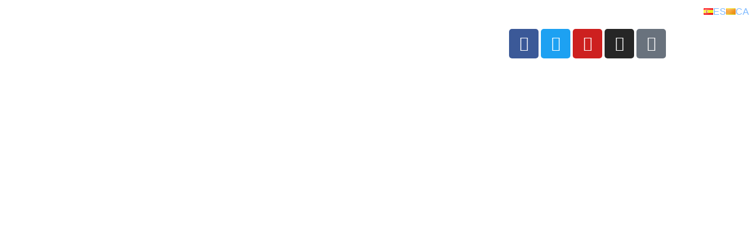

--- FILE ---
content_type: text/html; charset=UTF-8
request_url: https://www.cesabadellfc.com/es/pucela-una-plaza-dificil-en-el-camino-hacia-la-salvacion/
body_size: 40831
content:
<!doctype html>
<html lang="es-ES" prefix="og: https://ogp.me/ns#">
<head>
	<meta charset="UTF-8">
	<meta name="viewport" content="width=device-width, initial-scale=1">
	<link rel="profile" href="https://gmpg.org/xfn/11">
	<link rel="alternate" href="https://www.cesabadellfc.com/es/pucela-una-plaza-dificil-en-el-camino-hacia-la-salvacion/" hreflang="es" />
<link rel="alternate" href="https://www.cesabadellfc.com/pucela-una-placa-dificil-en-el-cami-cap-a-la-salvacio/" hreflang="ca" />

<!-- Optimización para motores de búsqueda de Rank Math -  https://rankmath.com/ -->
<title>Pucela, una plaza difícil en el camino hacia la salvación - Web Oficial CE Sabadell FC</title>
<meta name="description" content="El conjunto arlequinado afronta un desplazamiento complicado en el José Zorrilla."/>
<meta name="robots" content="index, follow, max-snippet:-1, max-video-preview:-1, max-image-preview:large"/>
<link rel="canonical" href="https://www.cesabadellfc.com/es/pucela-una-plaza-dificil-en-el-camino-hacia-la-salvacion/" />
<meta property="og:locale" content="es_ES" />
<meta property="og:type" content="article" />
<meta property="og:title" content="Pucela, una plaza difícil en el camino hacia la salvación - Web Oficial CE Sabadell FC" />
<meta property="og:description" content="El conjunto arlequinado afronta un desplazamiento complicado en el José Zorrilla." />
<meta property="og:url" content="https://www.cesabadellfc.com/es/pucela-una-plaza-dificil-en-el-camino-hacia-la-salvacion/" />
<meta property="og:site_name" content="Web Oficial CE Sabadell FC" />
<meta property="article:section" content="Primer equipo" />
<meta property="og:updated_time" content="2022-06-16T21:48:55+02:00" />
<meta property="og:image" content="https://www.cesabadellfc.com/wp-content/uploads/2022/05/11194654real-valladolid-ce-sabadell-todo-es-posible-en-pucela.jpg" />
<meta property="og:image:secure_url" content="https://www.cesabadellfc.com/wp-content/uploads/2022/05/11194654real-valladolid-ce-sabadell-todo-es-posible-en-pucela.jpg" />
<meta property="og:image:width" content="620" />
<meta property="og:image:height" content="349" />
<meta property="og:image:alt" content="Pucela, una plaza difícil en el camino hacia la salvación" />
<meta property="og:image:type" content="image/jpeg" />
<meta property="article:published_time" content="2015-04-19T08:35:00+02:00" />
<meta property="article:modified_time" content="2022-06-16T21:48:55+02:00" />
<meta name="twitter:card" content="summary_large_image" />
<meta name="twitter:title" content="Pucela, una plaza difícil en el camino hacia la salvación - Web Oficial CE Sabadell FC" />
<meta name="twitter:description" content="El conjunto arlequinado afronta un desplazamiento complicado en el José Zorrilla." />
<meta name="twitter:image" content="https://www.cesabadellfc.com/wp-content/uploads/2022/05/11194654real-valladolid-ce-sabadell-todo-es-posible-en-pucela.jpg" />
<meta name="twitter:label1" content="Escrito por" />
<meta name="twitter:data1" content="admin" />
<meta name="twitter:label2" content="Tiempo de lectura" />
<meta name="twitter:data2" content="1 minuto" />
<script type="application/ld+json" class="rank-math-schema">{"@context":"https://schema.org","@graph":[{"@type":["SportsClub","Organization"],"@id":"https://www.cesabadellfc.com/#organization","name":"CE Sabadell - Development","url":"https://www.cesabadellfc.com","openingHours":["Monday,Tuesday,Wednesday,Thursday,Friday,Saturday,Sunday 09:00-17:00"]},{"@type":"WebSite","@id":"https://www.cesabadellfc.com/#website","url":"https://www.cesabadellfc.com","name":"CE Sabadell - Development","publisher":{"@id":"https://www.cesabadellfc.com/#organization"},"inLanguage":"es"},{"@type":"ImageObject","@id":"https://www.cesabadellfc.com/wp-content/uploads/2022/05/11194654real-valladolid-ce-sabadell-todo-es-posible-en-pucela.jpg","url":"https://www.cesabadellfc.com/wp-content/uploads/2022/05/11194654real-valladolid-ce-sabadell-todo-es-posible-en-pucela.jpg","width":"620","height":"349","inLanguage":"es"},{"@type":"BreadcrumbList","@id":"https://www.cesabadellfc.com/es/pucela-una-plaza-dificil-en-el-camino-hacia-la-salvacion/#breadcrumb","itemListElement":[{"@type":"ListItem","position":"1","item":{"@id":"https://cesabadellfc.com","name":"Inicio"}},{"@type":"ListItem","position":"2","item":{"@id":"https://www.cesabadellfc.com/es/category/primer-equipo/","name":"Primer equipo"}},{"@type":"ListItem","position":"3","item":{"@id":"https://www.cesabadellfc.com/es/pucela-una-plaza-dificil-en-el-camino-hacia-la-salvacion/","name":"Pucela, una plaza dif\u00edcil en el camino hacia la salvaci\u00f3n"}}]},{"@type":"WebPage","@id":"https://www.cesabadellfc.com/es/pucela-una-plaza-dificil-en-el-camino-hacia-la-salvacion/#webpage","url":"https://www.cesabadellfc.com/es/pucela-una-plaza-dificil-en-el-camino-hacia-la-salvacion/","name":"Pucela, una plaza dif\u00edcil en el camino hacia la salvaci\u00f3n - Web Oficial CE Sabadell FC","datePublished":"2015-04-19T08:35:00+02:00","dateModified":"2022-06-16T21:48:55+02:00","isPartOf":{"@id":"https://www.cesabadellfc.com/#website"},"primaryImageOfPage":{"@id":"https://www.cesabadellfc.com/wp-content/uploads/2022/05/11194654real-valladolid-ce-sabadell-todo-es-posible-en-pucela.jpg"},"inLanguage":"es","breadcrumb":{"@id":"https://www.cesabadellfc.com/es/pucela-una-plaza-dificil-en-el-camino-hacia-la-salvacion/#breadcrumb"}},{"@type":"Person","@id":"https://www.cesabadellfc.com/es/author/admin_cesabadell/","name":"admin","url":"https://www.cesabadellfc.com/es/author/admin_cesabadell/","image":{"@type":"ImageObject","@id":"https://secure.gravatar.com/avatar/53336e9cfc042000f22a7fcf00f1a99244f372f6b57ac2eca1f790f5bbb253a0?s=96&amp;d=mm&amp;r=g","url":"https://secure.gravatar.com/avatar/53336e9cfc042000f22a7fcf00f1a99244f372f6b57ac2eca1f790f5bbb253a0?s=96&amp;d=mm&amp;r=g","caption":"admin","inLanguage":"es"},"sameAs":["https://cesabadellfc.com"],"worksFor":{"@id":"https://www.cesabadellfc.com/#organization"}},{"@type":"BlogPosting","headline":"Pucela, una plaza dif\u00edcil en el camino hacia la salvaci\u00f3n - Web Oficial CE Sabadell FC","datePublished":"2015-04-19T08:35:00+02:00","dateModified":"2022-06-16T21:48:55+02:00","articleSection":"Primer equipo","author":{"@id":"https://www.cesabadellfc.com/es/author/admin_cesabadell/","name":"admin"},"publisher":{"@id":"https://www.cesabadellfc.com/#organization"},"description":"El conjunto arlequinado afronta un desplazamiento complicado en el Jos\u00e9 Zorrilla.","name":"Pucela, una plaza dif\u00edcil en el camino hacia la salvaci\u00f3n - Web Oficial CE Sabadell FC","@id":"https://www.cesabadellfc.com/es/pucela-una-plaza-dificil-en-el-camino-hacia-la-salvacion/#richSnippet","isPartOf":{"@id":"https://www.cesabadellfc.com/es/pucela-una-plaza-dificil-en-el-camino-hacia-la-salvacion/#webpage"},"image":{"@id":"https://www.cesabadellfc.com/wp-content/uploads/2022/05/11194654real-valladolid-ce-sabadell-todo-es-posible-en-pucela.jpg"},"inLanguage":"es","mainEntityOfPage":{"@id":"https://www.cesabadellfc.com/es/pucela-una-plaza-dificil-en-el-camino-hacia-la-salvacion/#webpage"}}]}</script>
<!-- /Plugin Rank Math WordPress SEO -->

<link rel='dns-prefetch' href='//fonts.googleapis.com' />
<link rel="alternate" type="application/rss+xml" title="Web Oficial CE Sabadell FC &raquo; Feed" href="https://www.cesabadellfc.com/es/feed/" />
<link rel="alternate" type="application/rss+xml" title="Web Oficial CE Sabadell FC &raquo; Feed de los comentarios" href="https://www.cesabadellfc.com/es/comments/feed/" />
<link rel="alternate" type="application/rss+xml" title="Web Oficial CE Sabadell FC &raquo; Comentario Pucela, una plaza difícil en el camino hacia la salvación del feed" href="https://www.cesabadellfc.com/es/pucela-una-plaza-dificil-en-el-camino-hacia-la-salvacion/feed/" />
<link rel="alternate" title="oEmbed (JSON)" type="application/json+oembed" href="https://www.cesabadellfc.com/wp-json/oembed/1.0/embed?url=https%3A%2F%2Fwww.cesabadellfc.com%2Fes%2Fpucela-una-plaza-dificil-en-el-camino-hacia-la-salvacion%2F&#038;lang=es" />
<link rel="alternate" title="oEmbed (XML)" type="text/xml+oembed" href="https://www.cesabadellfc.com/wp-json/oembed/1.0/embed?url=https%3A%2F%2Fwww.cesabadellfc.com%2Fes%2Fpucela-una-plaza-dificil-en-el-camino-hacia-la-salvacion%2F&#038;format=xml&#038;lang=es" />
<style id='wp-img-auto-sizes-contain-inline-css'>
img:is([sizes=auto i],[sizes^="auto," i]){contain-intrinsic-size:3000px 1500px}
/*# sourceURL=wp-img-auto-sizes-contain-inline-css */
</style>

<link rel='stylesheet' id='hfe-widgets-style-css' href='https://www.cesabadellfc.com/wp-content/plugins/header-footer-elementor/inc/widgets-css/frontend.css?ver=2.8.1' media='all' />
<link rel='stylesheet' id='hfe-woo-product-grid-css' href='https://www.cesabadellfc.com/wp-content/plugins/header-footer-elementor/inc/widgets-css/woo-products.css?ver=2.8.1' media='all' />
<link rel='stylesheet' id='premium-addons-css' href='https://www.cesabadellfc.com/wp-content/plugins/premium-addons-for-elementor/assets/frontend/min-css/premium-addons.min.css?ver=4.11.64' media='all' />
<link rel='stylesheet' id='anwp-pg-styles-css' href='https://www.cesabadellfc.com/wp-content/plugins/anwp-post-grid-for-elementor/public/css/styles.min.css?ver=1.3.3' media='all' />
<style id='wp-emoji-styles-inline-css'>

	img.wp-smiley, img.emoji {
		display: inline !important;
		border: none !important;
		box-shadow: none !important;
		height: 1em !important;
		width: 1em !important;
		margin: 0 0.07em !important;
		vertical-align: -0.1em !important;
		background: none !important;
		padding: 0 !important;
	}
/*# sourceURL=wp-emoji-styles-inline-css */
</style>
<link rel='stylesheet' id='wp-block-library-css' href='https://www.cesabadellfc.com/wp-includes/css/dist/block-library/style.min.css?ver=f16a6d86d69b047e70b9f1af1ab45acb' media='all' />
<style id='global-styles-inline-css'>
:root{--wp--preset--aspect-ratio--square: 1;--wp--preset--aspect-ratio--4-3: 4/3;--wp--preset--aspect-ratio--3-4: 3/4;--wp--preset--aspect-ratio--3-2: 3/2;--wp--preset--aspect-ratio--2-3: 2/3;--wp--preset--aspect-ratio--16-9: 16/9;--wp--preset--aspect-ratio--9-16: 9/16;--wp--preset--color--black: #000000;--wp--preset--color--cyan-bluish-gray: #abb8c3;--wp--preset--color--white: #ffffff;--wp--preset--color--pale-pink: #f78da7;--wp--preset--color--vivid-red: #cf2e2e;--wp--preset--color--luminous-vivid-orange: #ff6900;--wp--preset--color--luminous-vivid-amber: #fcb900;--wp--preset--color--light-green-cyan: #7bdcb5;--wp--preset--color--vivid-green-cyan: #00d084;--wp--preset--color--pale-cyan-blue: #8ed1fc;--wp--preset--color--vivid-cyan-blue: #0693e3;--wp--preset--color--vivid-purple: #9b51e0;--wp--preset--gradient--vivid-cyan-blue-to-vivid-purple: linear-gradient(135deg,rgb(6,147,227) 0%,rgb(155,81,224) 100%);--wp--preset--gradient--light-green-cyan-to-vivid-green-cyan: linear-gradient(135deg,rgb(122,220,180) 0%,rgb(0,208,130) 100%);--wp--preset--gradient--luminous-vivid-amber-to-luminous-vivid-orange: linear-gradient(135deg,rgb(252,185,0) 0%,rgb(255,105,0) 100%);--wp--preset--gradient--luminous-vivid-orange-to-vivid-red: linear-gradient(135deg,rgb(255,105,0) 0%,rgb(207,46,46) 100%);--wp--preset--gradient--very-light-gray-to-cyan-bluish-gray: linear-gradient(135deg,rgb(238,238,238) 0%,rgb(169,184,195) 100%);--wp--preset--gradient--cool-to-warm-spectrum: linear-gradient(135deg,rgb(74,234,220) 0%,rgb(151,120,209) 20%,rgb(207,42,186) 40%,rgb(238,44,130) 60%,rgb(251,105,98) 80%,rgb(254,248,76) 100%);--wp--preset--gradient--blush-light-purple: linear-gradient(135deg,rgb(255,206,236) 0%,rgb(152,150,240) 100%);--wp--preset--gradient--blush-bordeaux: linear-gradient(135deg,rgb(254,205,165) 0%,rgb(254,45,45) 50%,rgb(107,0,62) 100%);--wp--preset--gradient--luminous-dusk: linear-gradient(135deg,rgb(255,203,112) 0%,rgb(199,81,192) 50%,rgb(65,88,208) 100%);--wp--preset--gradient--pale-ocean: linear-gradient(135deg,rgb(255,245,203) 0%,rgb(182,227,212) 50%,rgb(51,167,181) 100%);--wp--preset--gradient--electric-grass: linear-gradient(135deg,rgb(202,248,128) 0%,rgb(113,206,126) 100%);--wp--preset--gradient--midnight: linear-gradient(135deg,rgb(2,3,129) 0%,rgb(40,116,252) 100%);--wp--preset--font-size--small: 13px;--wp--preset--font-size--medium: 20px;--wp--preset--font-size--large: 36px;--wp--preset--font-size--x-large: 42px;--wp--preset--spacing--20: 0.44rem;--wp--preset--spacing--30: 0.67rem;--wp--preset--spacing--40: 1rem;--wp--preset--spacing--50: 1.5rem;--wp--preset--spacing--60: 2.25rem;--wp--preset--spacing--70: 3.38rem;--wp--preset--spacing--80: 5.06rem;--wp--preset--shadow--natural: 6px 6px 9px rgba(0, 0, 0, 0.2);--wp--preset--shadow--deep: 12px 12px 50px rgba(0, 0, 0, 0.4);--wp--preset--shadow--sharp: 6px 6px 0px rgba(0, 0, 0, 0.2);--wp--preset--shadow--outlined: 6px 6px 0px -3px rgb(255, 255, 255), 6px 6px rgb(0, 0, 0);--wp--preset--shadow--crisp: 6px 6px 0px rgb(0, 0, 0);}:root { --wp--style--global--content-size: 800px;--wp--style--global--wide-size: 1200px; }:where(body) { margin: 0; }.wp-site-blocks > .alignleft { float: left; margin-right: 2em; }.wp-site-blocks > .alignright { float: right; margin-left: 2em; }.wp-site-blocks > .aligncenter { justify-content: center; margin-left: auto; margin-right: auto; }:where(.wp-site-blocks) > * { margin-block-start: 24px; margin-block-end: 0; }:where(.wp-site-blocks) > :first-child { margin-block-start: 0; }:where(.wp-site-blocks) > :last-child { margin-block-end: 0; }:root { --wp--style--block-gap: 24px; }:root :where(.is-layout-flow) > :first-child{margin-block-start: 0;}:root :where(.is-layout-flow) > :last-child{margin-block-end: 0;}:root :where(.is-layout-flow) > *{margin-block-start: 24px;margin-block-end: 0;}:root :where(.is-layout-constrained) > :first-child{margin-block-start: 0;}:root :where(.is-layout-constrained) > :last-child{margin-block-end: 0;}:root :where(.is-layout-constrained) > *{margin-block-start: 24px;margin-block-end: 0;}:root :where(.is-layout-flex){gap: 24px;}:root :where(.is-layout-grid){gap: 24px;}.is-layout-flow > .alignleft{float: left;margin-inline-start: 0;margin-inline-end: 2em;}.is-layout-flow > .alignright{float: right;margin-inline-start: 2em;margin-inline-end: 0;}.is-layout-flow > .aligncenter{margin-left: auto !important;margin-right: auto !important;}.is-layout-constrained > .alignleft{float: left;margin-inline-start: 0;margin-inline-end: 2em;}.is-layout-constrained > .alignright{float: right;margin-inline-start: 2em;margin-inline-end: 0;}.is-layout-constrained > .aligncenter{margin-left: auto !important;margin-right: auto !important;}.is-layout-constrained > :where(:not(.alignleft):not(.alignright):not(.alignfull)){max-width: var(--wp--style--global--content-size);margin-left: auto !important;margin-right: auto !important;}.is-layout-constrained > .alignwide{max-width: var(--wp--style--global--wide-size);}body .is-layout-flex{display: flex;}.is-layout-flex{flex-wrap: wrap;align-items: center;}.is-layout-flex > :is(*, div){margin: 0;}body .is-layout-grid{display: grid;}.is-layout-grid > :is(*, div){margin: 0;}body{padding-top: 0px;padding-right: 0px;padding-bottom: 0px;padding-left: 0px;}a:where(:not(.wp-element-button)){text-decoration: underline;}:root :where(.wp-element-button, .wp-block-button__link){background-color: #32373c;border-width: 0;color: #fff;font-family: inherit;font-size: inherit;font-style: inherit;font-weight: inherit;letter-spacing: inherit;line-height: inherit;padding-top: calc(0.667em + 2px);padding-right: calc(1.333em + 2px);padding-bottom: calc(0.667em + 2px);padding-left: calc(1.333em + 2px);text-decoration: none;text-transform: inherit;}.has-black-color{color: var(--wp--preset--color--black) !important;}.has-cyan-bluish-gray-color{color: var(--wp--preset--color--cyan-bluish-gray) !important;}.has-white-color{color: var(--wp--preset--color--white) !important;}.has-pale-pink-color{color: var(--wp--preset--color--pale-pink) !important;}.has-vivid-red-color{color: var(--wp--preset--color--vivid-red) !important;}.has-luminous-vivid-orange-color{color: var(--wp--preset--color--luminous-vivid-orange) !important;}.has-luminous-vivid-amber-color{color: var(--wp--preset--color--luminous-vivid-amber) !important;}.has-light-green-cyan-color{color: var(--wp--preset--color--light-green-cyan) !important;}.has-vivid-green-cyan-color{color: var(--wp--preset--color--vivid-green-cyan) !important;}.has-pale-cyan-blue-color{color: var(--wp--preset--color--pale-cyan-blue) !important;}.has-vivid-cyan-blue-color{color: var(--wp--preset--color--vivid-cyan-blue) !important;}.has-vivid-purple-color{color: var(--wp--preset--color--vivid-purple) !important;}.has-black-background-color{background-color: var(--wp--preset--color--black) !important;}.has-cyan-bluish-gray-background-color{background-color: var(--wp--preset--color--cyan-bluish-gray) !important;}.has-white-background-color{background-color: var(--wp--preset--color--white) !important;}.has-pale-pink-background-color{background-color: var(--wp--preset--color--pale-pink) !important;}.has-vivid-red-background-color{background-color: var(--wp--preset--color--vivid-red) !important;}.has-luminous-vivid-orange-background-color{background-color: var(--wp--preset--color--luminous-vivid-orange) !important;}.has-luminous-vivid-amber-background-color{background-color: var(--wp--preset--color--luminous-vivid-amber) !important;}.has-light-green-cyan-background-color{background-color: var(--wp--preset--color--light-green-cyan) !important;}.has-vivid-green-cyan-background-color{background-color: var(--wp--preset--color--vivid-green-cyan) !important;}.has-pale-cyan-blue-background-color{background-color: var(--wp--preset--color--pale-cyan-blue) !important;}.has-vivid-cyan-blue-background-color{background-color: var(--wp--preset--color--vivid-cyan-blue) !important;}.has-vivid-purple-background-color{background-color: var(--wp--preset--color--vivid-purple) !important;}.has-black-border-color{border-color: var(--wp--preset--color--black) !important;}.has-cyan-bluish-gray-border-color{border-color: var(--wp--preset--color--cyan-bluish-gray) !important;}.has-white-border-color{border-color: var(--wp--preset--color--white) !important;}.has-pale-pink-border-color{border-color: var(--wp--preset--color--pale-pink) !important;}.has-vivid-red-border-color{border-color: var(--wp--preset--color--vivid-red) !important;}.has-luminous-vivid-orange-border-color{border-color: var(--wp--preset--color--luminous-vivid-orange) !important;}.has-luminous-vivid-amber-border-color{border-color: var(--wp--preset--color--luminous-vivid-amber) !important;}.has-light-green-cyan-border-color{border-color: var(--wp--preset--color--light-green-cyan) !important;}.has-vivid-green-cyan-border-color{border-color: var(--wp--preset--color--vivid-green-cyan) !important;}.has-pale-cyan-blue-border-color{border-color: var(--wp--preset--color--pale-cyan-blue) !important;}.has-vivid-cyan-blue-border-color{border-color: var(--wp--preset--color--vivid-cyan-blue) !important;}.has-vivid-purple-border-color{border-color: var(--wp--preset--color--vivid-purple) !important;}.has-vivid-cyan-blue-to-vivid-purple-gradient-background{background: var(--wp--preset--gradient--vivid-cyan-blue-to-vivid-purple) !important;}.has-light-green-cyan-to-vivid-green-cyan-gradient-background{background: var(--wp--preset--gradient--light-green-cyan-to-vivid-green-cyan) !important;}.has-luminous-vivid-amber-to-luminous-vivid-orange-gradient-background{background: var(--wp--preset--gradient--luminous-vivid-amber-to-luminous-vivid-orange) !important;}.has-luminous-vivid-orange-to-vivid-red-gradient-background{background: var(--wp--preset--gradient--luminous-vivid-orange-to-vivid-red) !important;}.has-very-light-gray-to-cyan-bluish-gray-gradient-background{background: var(--wp--preset--gradient--very-light-gray-to-cyan-bluish-gray) !important;}.has-cool-to-warm-spectrum-gradient-background{background: var(--wp--preset--gradient--cool-to-warm-spectrum) !important;}.has-blush-light-purple-gradient-background{background: var(--wp--preset--gradient--blush-light-purple) !important;}.has-blush-bordeaux-gradient-background{background: var(--wp--preset--gradient--blush-bordeaux) !important;}.has-luminous-dusk-gradient-background{background: var(--wp--preset--gradient--luminous-dusk) !important;}.has-pale-ocean-gradient-background{background: var(--wp--preset--gradient--pale-ocean) !important;}.has-electric-grass-gradient-background{background: var(--wp--preset--gradient--electric-grass) !important;}.has-midnight-gradient-background{background: var(--wp--preset--gradient--midnight) !important;}.has-small-font-size{font-size: var(--wp--preset--font-size--small) !important;}.has-medium-font-size{font-size: var(--wp--preset--font-size--medium) !important;}.has-large-font-size{font-size: var(--wp--preset--font-size--large) !important;}.has-x-large-font-size{font-size: var(--wp--preset--font-size--x-large) !important;}
:root :where(.wp-block-pullquote){font-size: 1.5em;line-height: 1.6;}
/*# sourceURL=global-styles-inline-css */
</style>
<link rel='stylesheet' id='dashicons-css' href='https://www.cesabadellfc.com/wp-includes/css/dashicons.min.css?ver=f16a6d86d69b047e70b9f1af1ab45acb' media='all' />
<link rel='stylesheet' id='sportspress-general-css' href='//www.cesabadellfc.com/wp-content/plugins/sportspress-pro/includes/sportspress/assets/css/sportspress.css?ver=2.7.15' media='all' />
<link rel='stylesheet' id='sportspress-icons-css' href='//www.cesabadellfc.com/wp-content/plugins/sportspress-pro/includes/sportspress/assets/css/icons.css?ver=2.7' media='all' />
<link rel='stylesheet' id='sportspress-scoreboard-css' href='//www.cesabadellfc.com/wp-content/plugins/sportspress-pro/includes/sportspress-scoreboard/css/sportspress-scoreboard.css?ver=2.6.11' media='all' />
<link rel='stylesheet' id='sportspress-scoreboard-ltr-css' href='//www.cesabadellfc.com/wp-content/plugins/sportspress-pro/includes/sportspress-scoreboard/css/sportspress-scoreboard-ltr.css?ver=2.6.11' media='all' />
<link rel='stylesheet' id='sportspress-roboto-css' href='//fonts.googleapis.com/css?family=Roboto%3A400%2C500&#038;subset=cyrillic%2Ccyrillic-ext%2Cgreek%2Cgreek-ext%2Clatin-ext%2Cvietnamese&#038;ver=2.7' media='all' />
<link rel='stylesheet' id='sportspress-style-css' href='//www.cesabadellfc.com/wp-content/plugins/sportspress-pro/includes/sportspress/assets/css/sportspress-style.css?ver=2.7' media='all' />
<link rel='stylesheet' id='sportspress-style-ltr-css' href='//www.cesabadellfc.com/wp-content/plugins/sportspress-pro/includes/sportspress/assets/css/sportspress-style-ltr.css?ver=2.7' media='all' />
<link rel='stylesheet' id='woocommerce-layout-css' href='https://www.cesabadellfc.com/wp-content/plugins/woocommerce/assets/css/woocommerce-layout.css?ver=10.4.3' media='all' />
<link rel='stylesheet' id='woocommerce-smallscreen-css' href='https://www.cesabadellfc.com/wp-content/plugins/woocommerce/assets/css/woocommerce-smallscreen.css?ver=10.4.3' media='only screen and (max-width: 768px)' />
<link rel='stylesheet' id='woocommerce-general-css' href='https://www.cesabadellfc.com/wp-content/plugins/woocommerce/assets/css/woocommerce.css?ver=10.4.3' media='all' />
<style id='woocommerce-inline-inline-css'>
.woocommerce form .form-row .required { visibility: visible; }
/*# sourceURL=woocommerce-inline-inline-css */
</style>
<link rel='stylesheet' id='cmplz-general-css' href='https://www.cesabadellfc.com/wp-content/plugins/complianz-gdpr/assets/css/cookieblocker.min.css?ver=1766476192' media='all' />
<link rel='stylesheet' id='hfe-style-css' href='https://www.cesabadellfc.com/wp-content/plugins/header-footer-elementor/assets/css/header-footer-elementor.css?ver=2.8.1' media='all' />
<link rel='stylesheet' id='elementor-icons-css' href='https://www.cesabadellfc.com/wp-content/plugins/elementor/assets/lib/eicons/css/elementor-icons.min.css?ver=5.45.0' media='all' />
<style id='elementor-icons-inline-css'>

		.elementor-add-new-section .elementor-add-templately-promo-button{
            background-color: #5d4fff !important;
            background-image: url(https://www.cesabadellfc.com/wp-content/plugins/essential-addons-for-elementor-lite/assets/admin/images/templately/logo-icon.svg);
            background-repeat: no-repeat;
            background-position: center center;
            position: relative;
        }
        
		.elementor-add-new-section .elementor-add-templately-promo-button > i{
            height: 12px;
        }
        
        body .elementor-add-new-section .elementor-add-section-area-button {
            margin-left: 0;
        }

		.elementor-add-new-section .elementor-add-templately-promo-button{
            background-color: #5d4fff !important;
            background-image: url(https://www.cesabadellfc.com/wp-content/plugins/essential-addons-for-elementor-lite/assets/admin/images/templately/logo-icon.svg);
            background-repeat: no-repeat;
            background-position: center center;
            position: relative;
        }
        
		.elementor-add-new-section .elementor-add-templately-promo-button > i{
            height: 12px;
        }
        
        body .elementor-add-new-section .elementor-add-section-area-button {
            margin-left: 0;
        }

		.elementor-add-new-section .elementor-add-templately-promo-button{
            background-color: #5d4fff !important;
            background-image: url(https://www.cesabadellfc.com/wp-content/plugins/essential-addons-for-elementor-lite/assets/admin/images/templately/logo-icon.svg);
            background-repeat: no-repeat;
            background-position: center center;
            position: relative;
        }
        
		.elementor-add-new-section .elementor-add-templately-promo-button > i{
            height: 12px;
        }
        
        body .elementor-add-new-section .elementor-add-section-area-button {
            margin-left: 0;
        }

		.elementor-add-new-section .elementor-add-templately-promo-button{
            background-color: #5d4fff !important;
            background-image: url(https://www.cesabadellfc.com/wp-content/plugins/essential-addons-for-elementor-lite/assets/admin/images/templately/logo-icon.svg);
            background-repeat: no-repeat;
            background-position: center center;
            position: relative;
        }
        
		.elementor-add-new-section .elementor-add-templately-promo-button > i{
            height: 12px;
        }
        
        body .elementor-add-new-section .elementor-add-section-area-button {
            margin-left: 0;
        }
/*# sourceURL=elementor-icons-inline-css */
</style>
<link rel='stylesheet' id='elementor-frontend-css' href='https://www.cesabadellfc.com/wp-content/plugins/elementor/assets/css/frontend.min.css?ver=3.34.1' media='all' />
<style id='elementor-frontend-inline-css'>
.elementor-50 .elementor-element.elementor-element-3cbaf9d:not(.elementor-motion-effects-element-type-background), .elementor-50 .elementor-element.elementor-element-3cbaf9d > .elementor-motion-effects-container > .elementor-motion-effects-layer{background-image:url("https://www.cesabadellfc.com/wp-content/uploads/2022/05/11194654real-valladolid-ce-sabadell-todo-es-posible-en-pucela.jpg");}
/*# sourceURL=elementor-frontend-inline-css */
</style>
<link rel='stylesheet' id='elementor-post-4-css' href='https://www.cesabadellfc.com/wp-content/uploads/elementor/css/post-4.css?ver=1768926227' media='all' />
<link rel='stylesheet' id='hello-elementor-css' href='https://www.cesabadellfc.com/wp-content/themes/hello-elementor/assets/css/reset.css?ver=3.4.5' media='all' />
<link rel='stylesheet' id='hello-elementor-theme-style-css' href='https://www.cesabadellfc.com/wp-content/themes/hello-elementor/assets/css/theme.css?ver=3.4.5' media='all' />
<link rel='stylesheet' id='hello-elementor-header-footer-css' href='https://www.cesabadellfc.com/wp-content/themes/hello-elementor/assets/css/header-footer.css?ver=3.4.5' media='all' />
<link rel='stylesheet' id='widget-image-css' href='https://www.cesabadellfc.com/wp-content/plugins/elementor/assets/css/widget-image.min.css?ver=3.34.1' media='all' />
<link rel='stylesheet' id='cpel-language-switcher-css' href='https://www.cesabadellfc.com/wp-content/plugins/connect-polylang-elementor/assets/css/language-switcher.min.css?ver=2.5.5' media='all' />
<link rel='stylesheet' id='widget-social-icons-css' href='https://www.cesabadellfc.com/wp-content/plugins/elementor/assets/css/widget-social-icons.min.css?ver=3.34.1' media='all' />
<link rel='stylesheet' id='e-apple-webkit-css' href='https://www.cesabadellfc.com/wp-content/plugins/elementor/assets/css/conditionals/apple-webkit.min.css?ver=3.34.1' media='all' />
<link rel='stylesheet' id='pa-glass-css' href='https://www.cesabadellfc.com/wp-content/plugins/premium-addons-for-elementor/assets/frontend/min-css/liquid-glass.min.css?ver=4.11.64' media='all' />
<link rel='stylesheet' id='font-awesome-5-all-css' href='https://www.cesabadellfc.com/wp-content/plugins/elementor/assets/lib/font-awesome/css/all.min.css?ver=4.11.64' media='all' />
<link rel='stylesheet' id='eael-general-css' href='https://www.cesabadellfc.com/wp-content/plugins/essential-addons-for-elementor-lite/assets/front-end/css/view/general.min.css?ver=6.5.7' media='all' />
<link rel='stylesheet' id='eael-7687-css' href='https://www.cesabadellfc.com/wp-content/uploads/essential-addons-elementor/eael-7687.css?ver=1655416135' media='all' />
<link rel='stylesheet' id='widget-posts-css' href='https://www.cesabadellfc.com/wp-content/plugins/elementor-pro/assets/css/widget-posts.min.css?ver=3.34.0' media='all' />
<link rel='stylesheet' id='widget-nav-menu-css' href='https://www.cesabadellfc.com/wp-content/plugins/elementor-pro/assets/css/widget-nav-menu.min.css?ver=3.34.0' media='all' />
<link rel='stylesheet' id='widget-heading-css' href='https://www.cesabadellfc.com/wp-content/plugins/elementor/assets/css/widget-heading.min.css?ver=3.34.1' media='all' />
<link rel='stylesheet' id='eael-50-css' href='https://www.cesabadellfc.com/wp-content/uploads/essential-addons-elementor/eael-50.css?ver=1655416135' media='all' />
<link rel='stylesheet' id='widget-post-info-css' href='https://www.cesabadellfc.com/wp-content/plugins/elementor-pro/assets/css/widget-post-info.min.css?ver=3.34.0' media='all' />
<link rel='stylesheet' id='widget-icon-list-css' href='https://www.cesabadellfc.com/wp-content/plugins/elementor/assets/css/widget-icon-list.min.css?ver=3.34.1' media='all' />
<link rel='stylesheet' id='elementor-icons-shared-0-css' href='https://www.cesabadellfc.com/wp-content/plugins/elementor/assets/lib/font-awesome/css/fontawesome.min.css?ver=5.15.3' media='all' />
<link rel='stylesheet' id='elementor-icons-fa-regular-css' href='https://www.cesabadellfc.com/wp-content/plugins/elementor/assets/lib/font-awesome/css/regular.min.css?ver=5.15.3' media='all' />
<link rel='stylesheet' id='elementor-icons-fa-solid-css' href='https://www.cesabadellfc.com/wp-content/plugins/elementor/assets/lib/font-awesome/css/solid.min.css?ver=5.15.3' media='all' />
<link rel='stylesheet' id='elementor-post-40522-css' href='https://www.cesabadellfc.com/wp-content/uploads/elementor/css/post-40522.css?ver=1768926228' media='all' />
<link rel='stylesheet' id='elementor-post-7687-css' href='https://www.cesabadellfc.com/wp-content/uploads/elementor/css/post-7687.css?ver=1768926228' media='all' />
<link rel='stylesheet' id='elementor-post-50-css' href='https://www.cesabadellfc.com/wp-content/uploads/elementor/css/post-50.css?ver=1768926307' media='all' />
<link rel='stylesheet' id='taxopress-frontend-css-css' href='https://www.cesabadellfc.com/wp-content/plugins/simple-tags/assets/frontend/css/frontend.css?ver=3.43.0' media='all' />
<link rel='stylesheet' id='wcpa-frontend-css' href='https://www.cesabadellfc.com/wp-content/plugins/woo-custom-product-addons/assets/css/style_1.css?ver=3.0.19' media='all' />
<link rel='stylesheet' id='hfe-elementor-icons-css' href='https://www.cesabadellfc.com/wp-content/plugins/elementor/assets/lib/eicons/css/elementor-icons.min.css?ver=5.34.0' media='all' />
<link rel='stylesheet' id='hfe-icons-list-css' href='https://www.cesabadellfc.com/wp-content/plugins/elementor/assets/css/widget-icon-list.min.css?ver=3.24.3' media='all' />
<link rel='stylesheet' id='hfe-social-icons-css' href='https://www.cesabadellfc.com/wp-content/plugins/elementor/assets/css/widget-social-icons.min.css?ver=3.24.0' media='all' />
<link rel='stylesheet' id='hfe-social-share-icons-brands-css' href='https://www.cesabadellfc.com/wp-content/plugins/elementor/assets/lib/font-awesome/css/brands.css?ver=5.15.3' media='all' />
<link rel='stylesheet' id='hfe-social-share-icons-fontawesome-css' href='https://www.cesabadellfc.com/wp-content/plugins/elementor/assets/lib/font-awesome/css/fontawesome.css?ver=5.15.3' media='all' />
<link rel='stylesheet' id='hfe-nav-menu-icons-css' href='https://www.cesabadellfc.com/wp-content/plugins/elementor/assets/lib/font-awesome/css/solid.css?ver=5.15.3' media='all' />
<link rel='stylesheet' id='hfe-widget-blockquote-css' href='https://www.cesabadellfc.com/wp-content/plugins/elementor-pro/assets/css/widget-blockquote.min.css?ver=3.25.0' media='all' />
<link rel='stylesheet' id='hfe-mega-menu-css' href='https://www.cesabadellfc.com/wp-content/plugins/elementor-pro/assets/css/widget-mega-menu.min.css?ver=3.26.2' media='all' />
<link rel='stylesheet' id='hfe-nav-menu-widget-css' href='https://www.cesabadellfc.com/wp-content/plugins/elementor-pro/assets/css/widget-nav-menu.min.css?ver=3.26.0' media='all' />
<link rel='stylesheet' id='hello-elementor-child-style-css' href='https://www.cesabadellfc.com/wp-content/themes/hello-theme-child/style.css?ver=1.0.0' media='all' />
<link rel='stylesheet' id='font-awesome-4-shim-css' href='https://www.cesabadellfc.com/wp-content/plugins/elementor/assets/lib/font-awesome/css/v4-shims.min.css?ver=6.5.7' media='all' />
<link rel='stylesheet' id='ecs-styles-css' href='https://www.cesabadellfc.com/wp-content/plugins/ele-custom-skin/assets/css/ecs-style.css?ver=3.1.9' media='all' />
<link rel='stylesheet' id='elementor-post-7558-css' href='https://www.cesabadellfc.com/wp-content/uploads/elementor/css/post-7558.css?ver=1666088416' media='all' />
<link rel='stylesheet' id='elementor-post-11334-css' href='https://www.cesabadellfc.com/wp-content/uploads/elementor/css/post-11334.css?ver=1657712425' media='all' />
<link rel='stylesheet' id='elementor-post-11603-css' href='https://www.cesabadellfc.com/wp-content/uploads/elementor/css/post-11603.css?ver=1657743454' media='all' />
<link rel='stylesheet' id='elementor-post-12690-css' href='https://www.cesabadellfc.com/wp-content/uploads/elementor/css/post-12690.css?ver=1655803241' media='all' />
<link rel='stylesheet' id='elementor-post-32736-css' href='https://www.cesabadellfc.com/wp-content/uploads/elementor/css/post-32736.css?ver=1655752602' media='all' />
<link rel='stylesheet' id='elementor-post-39565-css' href='https://www.cesabadellfc.com/wp-content/uploads/elementor/css/post-39565.css?ver=1657880952' media='all' />
<link rel='stylesheet' id='elementor-post-39605-css' href='https://www.cesabadellfc.com/wp-content/uploads/elementor/css/post-39605.css?ver=1657718620' media='all' />
<link rel='stylesheet' id='elementor-gf-local-lato-css' href='https://www.cesabadellfc.com/wp-content/uploads/elementor/google-fonts/css/lato.css?ver=1742282254' media='all' />
<link rel='stylesheet' id='elementor-gf-local-robotoslab-css' href='https://www.cesabadellfc.com/wp-content/uploads/elementor/google-fonts/css/robotoslab.css?ver=1742282257' media='all' />
<link rel='stylesheet' id='elementor-gf-local-roboto-css' href='https://www.cesabadellfc.com/wp-content/uploads/elementor/google-fonts/css/roboto.css?ver=1742282264' media='all' />
<link rel='stylesheet' id='elementor-icons-fa-brands-css' href='https://www.cesabadellfc.com/wp-content/plugins/elementor/assets/lib/font-awesome/css/brands.min.css?ver=5.15.3' media='all' />
<style type="text/css"> /* SportsPress Frontend CSS */ .sp-event-calendar tbody td a,.sp-event-calendar tbody td a:hover{background: none;}.sp-data-table th,.sp-calendar th,.sp-data-table tfoot,.sp-calendar tfoot,.sp-button,.sp-heading{background:#0e2440 !important}.sp-calendar tbody a{color:#0e2440 !important}.sp-data-table tbody,.sp-calendar tbody{background: #eae5e0 !important}.sp-data-table tbody,.sp-calendar tbody{color: #0e2440 !important}.sp-data-table th,.sp-data-table th a,.sp-data-table tfoot,.sp-data-table tfoot a,.sp-calendar th,.sp-calendar th a,.sp-calendar tfoot,.sp-calendar tfoot a,.sp-button,.sp-heading{color: #ffffff !important}.sp-data-table tbody a,.sp-data-table tbody a:hover,.sp-calendar tbody a:focus{color: #2b6291 !important}.sp-highlight,.sp-calendar td#today{background: #fffffe !important}.sp-template-scoreboard .sp-scoreboard-nav{color:#ffffff !important}.sp-template-scoreboard .sp-scoreboard-nav{background-color:#2b6291 !important}.sp-data-table th,.sp-template-countdown .sp-event-venue,.sp-template-countdown .sp-event-league,.sp-template-gallery .gallery-caption{background:#0e2440 !important}.sp-data-table th,.sp-template-countdown .sp-event-venue,.sp-template-countdown .sp-event-league,.sp-template-gallery .gallery-caption{border-color:#000a26 !important}.sp-table-caption,.sp-data-table,.sp-data-table tfoot,.sp-template .sp-view-all-link,.sp-template-gallery .sp-gallery-group-name,.sp-template-gallery .sp-gallery-wrapper,.sp-template-countdown .sp-event-name,.sp-countdown time,.sp-template-details dl,.sp-event-statistics .sp-statistic-bar,.sp-tournament-bracket .sp-team-name,.sp-profile-selector{background:#eae5e0 !important}.sp-table-caption,.sp-data-table,.sp-data-table td,.sp-template .sp-view-all-link,.sp-template-gallery .sp-gallery-group-name,.sp-template-gallery .sp-gallery-wrapper,.sp-template-countdown .sp-event-name,.sp-countdown time,.sp-countdown span,.sp-template-details dl,.sp-event-statistics .sp-statistic-bar,.sp-tournament-bracket thead th,.sp-tournament-bracket .sp-team-name,.sp-tournament-bracket .sp-event,.sp-profile-selector{border-color:#d0cbc6 !important}.sp-tournament-bracket .sp-team .sp-team-name:before{border-left-color:#d0cbc6 !important;border-right-color:#d0cbc6 !important}.sp-data-table .sp-highlight,.sp-data-table .highlighted td,.sp-template-scoreboard td:hover{background:#e4dfda !important}.sp-template *,.sp-data-table *,.sp-table-caption,.sp-data-table tfoot a:hover,.sp-template .sp-view-all-link a:hover,.sp-template-gallery .sp-gallery-group-name,.sp-template-details dd,.sp-template-event-logos .sp-team-result,.sp-template-event-blocks .sp-event-results,.sp-template-scoreboard a,.sp-template-scoreboard a:hover,.sp-tournament-bracket,.sp-tournament-bracket .sp-event .sp-event-title:hover,.sp-tournament-bracket .sp-event .sp-event-title:hover *{color:#0e2440 !important}.sp-template .sp-view-all-link a,.sp-countdown span small,.sp-template-event-calendar tfoot a,.sp-template-event-blocks .sp-event-date,.sp-template-details dt,.sp-template-scoreboard .sp-scoreboard-date,.sp-tournament-bracket th,.sp-tournament-bracket .sp-event .sp-event-title,.sp-template-scoreboard .sp-scoreboard-date,.sp-tournament-bracket .sp-event .sp-event-title *{color:rgba(14,36,64,0.5) !important}.sp-data-table th,.sp-template-countdown .sp-event-venue,.sp-template-countdown .sp-event-league,.sp-template-gallery .gallery-item a,.sp-template-gallery .gallery-caption,.sp-template-scoreboard .sp-scoreboard-nav,.sp-tournament-bracket .sp-team-name:hover,.sp-tournament-bracket thead th,.sp-tournament-bracket .sp-heading{color:#ffffff !important}.sp-template a,.sp-data-table a,.sp-tab-menu-item-active a, .sp-tab-menu-item-active a:hover,.sp-template .sp-message{color:#2b6291 !important}.sp-template-gallery .gallery-caption strong,.sp-tournament-bracket .sp-team-name:hover,.sp-template-scoreboard .sp-scoreboard-nav,.sp-tournament-bracket .sp-heading{background:#2b6291 !important}.sp-tournament-bracket .sp-team-name:hover,.sp-tournament-bracket .sp-heading,.sp-tab-menu-item-active a, .sp-tab-menu-item-active a:hover,.sp-template .sp-message{border-color:#2b6291 !important}</style><script src="https://www.cesabadellfc.com/wp-includes/js/jquery/jquery.min.js?ver=3.7.1" id="jquery-core-js"></script>
<script src="https://www.cesabadellfc.com/wp-includes/js/jquery/jquery-migrate.min.js?ver=3.4.1" id="jquery-migrate-js"></script>
<script id="jquery-js-after">
!function($){"use strict";$(document).ready(function(){$(this).scrollTop()>100&&$(".hfe-scroll-to-top-wrap").removeClass("hfe-scroll-to-top-hide"),$(window).scroll(function(){$(this).scrollTop()<100?$(".hfe-scroll-to-top-wrap").fadeOut(300):$(".hfe-scroll-to-top-wrap").fadeIn(300)}),$(".hfe-scroll-to-top-wrap").on("click",function(){$("html, body").animate({scrollTop:0},300);return!1})})}(jQuery);
!function($){'use strict';$(document).ready(function(){var bar=$('.hfe-reading-progress-bar');if(!bar.length)return;$(window).on('scroll',function(){var s=$(window).scrollTop(),d=$(document).height()-$(window).height(),p=d? s/d*100:0;bar.css('width',p+'%')});});}(jQuery);
//# sourceURL=jquery-js-after
</script>
<script src="https://www.cesabadellfc.com/wp-content/plugins/woocommerce/assets/js/jquery-blockui/jquery.blockUI.min.js?ver=2.7.0-wc.10.4.3" id="wc-jquery-blockui-js" defer data-wp-strategy="defer"></script>
<script id="wc-add-to-cart-js-extra">
var wc_add_to_cart_params = {"ajax_url":"/wp-admin/admin-ajax.php","wc_ajax_url":"/?wc-ajax=%%endpoint%%","i18n_view_cart":"Ver carrito","cart_url":"https://www.cesabadellfc.com/es/carrito/","is_cart":"","cart_redirect_after_add":"no"};
//# sourceURL=wc-add-to-cart-js-extra
</script>
<script src="https://www.cesabadellfc.com/wp-content/plugins/woocommerce/assets/js/frontend/add-to-cart.min.js?ver=10.4.3" id="wc-add-to-cart-js" defer data-wp-strategy="defer"></script>
<script src="https://www.cesabadellfc.com/wp-content/plugins/woocommerce/assets/js/js-cookie/js.cookie.min.js?ver=2.1.4-wc.10.4.3" id="wc-js-cookie-js" defer data-wp-strategy="defer"></script>
<script id="woocommerce-js-extra">
var woocommerce_params = {"ajax_url":"/wp-admin/admin-ajax.php","wc_ajax_url":"/?wc-ajax=%%endpoint%%","i18n_password_show":"Mostrar contrase\u00f1a","i18n_password_hide":"Ocultar contrase\u00f1a"};
//# sourceURL=woocommerce-js-extra
</script>
<script src="https://www.cesabadellfc.com/wp-content/plugins/woocommerce/assets/js/frontend/woocommerce.min.js?ver=10.4.3" id="woocommerce-js" defer data-wp-strategy="defer"></script>
<script src="https://www.cesabadellfc.com/wp-content/plugins/premium-addons-for-elementor/assets/frontend/min-js/headroom.min.js?ver=4.11.64" id="pa-headroom-js"></script>
<script src="https://www.cesabadellfc.com/wp-content/plugins/simple-tags/assets/frontend/js/frontend.js?ver=3.43.0" id="taxopress-frontend-js-js"></script>
<script id="ecs_ajax_load-js-extra">
var ecs_ajax_params = {"ajaxurl":"https://www.cesabadellfc.com/wp-admin/admin-ajax.php","posts":"{\"page\":0,\"name\":\"pucela-una-plaza-dificil-en-el-camino-hacia-la-salvacion\",\"lang\":\"es\",\"error\":\"\",\"m\":\"\",\"p\":0,\"post_parent\":\"\",\"subpost\":\"\",\"subpost_id\":\"\",\"attachment\":\"\",\"attachment_id\":0,\"pagename\":\"\",\"page_id\":0,\"second\":\"\",\"minute\":\"\",\"hour\":\"\",\"day\":0,\"monthnum\":0,\"year\":0,\"w\":0,\"category_name\":\"\",\"tag\":\"\",\"cat\":\"\",\"tag_id\":\"\",\"author\":\"\",\"author_name\":\"\",\"feed\":\"\",\"tb\":\"\",\"paged\":0,\"meta_key\":\"\",\"meta_value\":\"\",\"preview\":\"\",\"s\":\"\",\"sentence\":\"\",\"title\":\"\",\"fields\":\"all\",\"menu_order\":\"\",\"embed\":\"\",\"category__in\":[],\"category__not_in\":[],\"category__and\":[],\"post__in\":[],\"post__not_in\":[],\"post_name__in\":[],\"tag__in\":[],\"tag__not_in\":[],\"tag__and\":[],\"tag_slug__in\":[],\"tag_slug__and\":[],\"post_parent__in\":[],\"post_parent__not_in\":[],\"author__in\":[],\"author__not_in\":[],\"search_columns\":[],\"ignore_sticky_posts\":false,\"suppress_filters\":false,\"cache_results\":true,\"update_post_term_cache\":true,\"update_menu_item_cache\":false,\"lazy_load_term_meta\":true,\"update_post_meta_cache\":true,\"post_type\":\"\",\"posts_per_page\":12,\"nopaging\":false,\"comments_per_page\":\"50\",\"no_found_rows\":false,\"order\":\"DESC\"}"};
//# sourceURL=ecs_ajax_load-js-extra
</script>
<script src="https://www.cesabadellfc.com/wp-content/plugins/ele-custom-skin/assets/js/ecs_ajax_pagination.js?ver=3.1.9" id="ecs_ajax_load-js"></script>
<script src="https://www.cesabadellfc.com/wp-content/plugins/elementor/assets/lib/font-awesome/js/v4-shims.min.js?ver=6.5.7" id="font-awesome-4-shim-js"></script>
<script src="https://www.cesabadellfc.com/wp-content/plugins/ele-custom-skin/assets/js/ecs.js?ver=3.1.9" id="ecs-script-js"></script>
<link rel="https://api.w.org/" href="https://www.cesabadellfc.com/wp-json/" /><link rel="alternate" title="JSON" type="application/json" href="https://www.cesabadellfc.com/wp-json/wp/v2/posts/23338" />			<style>.cmplz-hidden {
					display: none !important;
				}</style><meta name="description" content="El conjunto arlequinado afronta un desplazamiento complicado en el José Zorrilla.">
	<noscript><style>.woocommerce-product-gallery{ opacity: 1 !important; }</style></noscript>
	<meta name="generator" content="Elementor 3.34.1; features: additional_custom_breakpoints; settings: css_print_method-external, google_font-enabled, font_display-auto">
<script async src="https://pagead2.googlesyndication.com/pagead/js/adsbygoogle.js?client=ca-pub-8193234102309741"
     crossorigin="anonymous"></script>
<!-- Meta Pixel Code -->
<script type="text/plain" data-service="facebook" data-category="marketing">
!function(f,b,e,v,n,t,s)
{if(f.fbq)return;n=f.fbq=function(){n.callMethod?
n.callMethod.apply(n,arguments):n.queue.push(arguments)};
if(!f._fbq)f._fbq=n;n.push=n;n.loaded=!0;n.version='2.0';
n.queue=[];t=b.createElement(e);t.async=!0;
t.src=v;s=b.getElementsByTagName(e)[0];
s.parentNode.insertBefore(t,s)}(window, document,'script',
'https://connect.facebook.net/en_US/fbevents.js');
fbq('init', '979600937220298');
fbq('track', 'PageView');
</script>
<noscript>
    <img height="1" width="1" style="display:none"
    src="https://www.facebook.com/tr?id=979600937220298&ev=PageView&noscript=1"/>
</noscript>
<!-- Fin del código del Meta Pixel -->
			<style>
				.e-con.e-parent:nth-of-type(n+4):not(.e-lazyloaded):not(.e-no-lazyload),
				.e-con.e-parent:nth-of-type(n+4):not(.e-lazyloaded):not(.e-no-lazyload) * {
					background-image: none !important;
				}
				@media screen and (max-height: 1024px) {
					.e-con.e-parent:nth-of-type(n+3):not(.e-lazyloaded):not(.e-no-lazyload),
					.e-con.e-parent:nth-of-type(n+3):not(.e-lazyloaded):not(.e-no-lazyload) * {
						background-image: none !important;
					}
				}
				@media screen and (max-height: 640px) {
					.e-con.e-parent:nth-of-type(n+2):not(.e-lazyloaded):not(.e-no-lazyload),
					.e-con.e-parent:nth-of-type(n+2):not(.e-lazyloaded):not(.e-no-lazyload) * {
						background-image: none !important;
					}
				}
			</style>
			<meta name="generator" content="Powered by Slider Revolution 6.5.19 - responsive, Mobile-Friendly Slider Plugin for WordPress with comfortable drag and drop interface." />
<style>:root{  --wcpaSectionTitleSize:14px;   --wcpaLabelSize:14px;   --wcpaDescSize:13px;   --wcpaErrorSize:13px;   --wcpaLabelWeight:normal;   --wcpaDescWeight:normal;   --wcpaBorderWidth:1px;   --wcpaBorderRadius:6px;   --wcpaInputHeight:45px;   --wcpaCheckLabelSize:14px;   --wcpaCheckBorderWidth:1px;   --wcpaCheckWidth:20px;   --wcpaCheckHeight:20px;   --wcpaCheckBorderRadius:4px;   --wcpaCheckButtonRadius:5px;   --wcpaCheckButtonBorder:2px; }:root{  --wcpaButtonColor:#3340d3;   --wcpaLabelColor:#424242;   --wcpaDescColor:#797979;   --wcpaBorderColor:#c6d0e9;   --wcpaBorderColorFocus:#3561f3;   --wcpaInputBgColor:#FFFFFF;   --wcpaInputColor:#5d5d5d;   --wcpaCheckLabelColor:#4a4a4a;   --wcpaCheckBgColor:#3340d3;   --wcpaCheckBorderColor:#B9CBE3;   --wcpaCheckTickColor:#ffffff;   --wcpaRadioBgColor:#3340d3;   --wcpaRadioBorderColor:#B9CBE3;   --wcpaRadioTickColor:#ffffff;   --wcpaButtonTextColor:#ffffff;   --wcpaErrorColor:#F55050; }:root{}</style><link rel="icon" href="https://www.cesabadellfc.com/wp-content/uploads/2022/07/cropped-favicon-sabadell-32x32.png" sizes="32x32" />
<link rel="icon" href="https://www.cesabadellfc.com/wp-content/uploads/2022/07/cropped-favicon-sabadell-192x192.png" sizes="192x192" />
<link rel="apple-touch-icon" href="https://www.cesabadellfc.com/wp-content/uploads/2022/07/cropped-favicon-sabadell-180x180.png" />
<meta name="msapplication-TileImage" content="https://www.cesabadellfc.com/wp-content/uploads/2022/07/cropped-favicon-sabadell-270x270.png" />
<script>function setREVStartSize(e){
			//window.requestAnimationFrame(function() {
				window.RSIW = window.RSIW===undefined ? window.innerWidth : window.RSIW;
				window.RSIH = window.RSIH===undefined ? window.innerHeight : window.RSIH;
				try {
					var pw = document.getElementById(e.c).parentNode.offsetWidth,
						newh;
					pw = pw===0 || isNaN(pw) ? window.RSIW : pw;
					e.tabw = e.tabw===undefined ? 0 : parseInt(e.tabw);
					e.thumbw = e.thumbw===undefined ? 0 : parseInt(e.thumbw);
					e.tabh = e.tabh===undefined ? 0 : parseInt(e.tabh);
					e.thumbh = e.thumbh===undefined ? 0 : parseInt(e.thumbh);
					e.tabhide = e.tabhide===undefined ? 0 : parseInt(e.tabhide);
					e.thumbhide = e.thumbhide===undefined ? 0 : parseInt(e.thumbhide);
					e.mh = e.mh===undefined || e.mh=="" || e.mh==="auto" ? 0 : parseInt(e.mh,0);
					if(e.layout==="fullscreen" || e.l==="fullscreen")
						newh = Math.max(e.mh,window.RSIH);
					else{
						e.gw = Array.isArray(e.gw) ? e.gw : [e.gw];
						for (var i in e.rl) if (e.gw[i]===undefined || e.gw[i]===0) e.gw[i] = e.gw[i-1];
						e.gh = e.el===undefined || e.el==="" || (Array.isArray(e.el) && e.el.length==0)? e.gh : e.el;
						e.gh = Array.isArray(e.gh) ? e.gh : [e.gh];
						for (var i in e.rl) if (e.gh[i]===undefined || e.gh[i]===0) e.gh[i] = e.gh[i-1];
											
						var nl = new Array(e.rl.length),
							ix = 0,
							sl;
						e.tabw = e.tabhide>=pw ? 0 : e.tabw;
						e.thumbw = e.thumbhide>=pw ? 0 : e.thumbw;
						e.tabh = e.tabhide>=pw ? 0 : e.tabh;
						e.thumbh = e.thumbhide>=pw ? 0 : e.thumbh;
						for (var i in e.rl) nl[i] = e.rl[i]<window.RSIW ? 0 : e.rl[i];
						sl = nl[0];
						for (var i in nl) if (sl>nl[i] && nl[i]>0) { sl = nl[i]; ix=i;}
						var m = pw>(e.gw[ix]+e.tabw+e.thumbw) ? 1 : (pw-(e.tabw+e.thumbw)) / (e.gw[ix]);
						newh =  (e.gh[ix] * m) + (e.tabh + e.thumbh);
					}
					var el = document.getElementById(e.c);
					if (el!==null && el) el.style.height = newh+"px";
					el = document.getElementById(e.c+"_wrapper");
					if (el!==null && el) {
						el.style.height = newh+"px";
						el.style.display = "block";
					}
				} catch(e){
					console.log("Failure at Presize of Slider:" + e)
				}
			//});
		  };</script>
</head>
<body data-rsssl=1 data-cmplz=1 class="wp-singular post-template-default single single-post postid-23338 single-format-standard wp-embed-responsive wp-theme-hello-elementor wp-child-theme-hello-theme-child theme-hello-elementor woocommerce-no-js theme--hello-elementor ehf-template-hello-elementor ehf-stylesheet-hello-theme-child hello-elementor-default elementor-default elementor-kit-4 elementor-page-50">


<a class="skip-link screen-reader-text" href="#content">Ir al contenido</a>

		<header data-elementor-type="header" data-elementor-id="40522" class="elementor elementor-40522 elementor-location-header" data-elementor-post-type="elementor_library">
					<section class="elementor-section elementor-top-section elementor-element elementor-element-37a130e7 elementor-section-full_width elementor-section-height-default elementor-section-height-default" data-id="37a130e7" data-element_type="section" data-settings="{&quot;background_background&quot;:&quot;classic&quot;}">
						<div class="elementor-container elementor-column-gap-default">
					<div class="elementor-column elementor-col-33 elementor-top-column elementor-element elementor-element-1e10c386" data-id="1e10c386" data-element_type="column">
			<div class="elementor-widget-wrap elementor-element-populated">
						<div class="elementor-element elementor-element-1b26458 elementor-widget elementor-widget-image" data-id="1b26458" data-element_type="widget" data-widget_type="image.default">
				<div class="elementor-widget-container">
																<a href="https://www.cesabadellfc.com/es/inicio/">
							<img width="460" height="100" src="https://www.cesabadellfc.com/wp-content/uploads/2022/05/logo-sabadell.png" class="attachment-large size-large wp-image-945" alt="" srcset="https://www.cesabadellfc.com/wp-content/uploads/2022/05/logo-sabadell.png 460w, https://www.cesabadellfc.com/wp-content/uploads/2022/05/logo-sabadell-300x65.png 300w" sizes="(max-width: 460px) 100vw, 460px" />								</a>
															</div>
				</div>
					</div>
		</div>
				<div class="elementor-column elementor-col-33 elementor-top-column elementor-element elementor-element-5ebe7818 elementor-hidden-mobile" data-id="5ebe7818" data-element_type="column">
			<div class="elementor-widget-wrap">
							</div>
		</div>
				<div class="elementor-column elementor-col-33 elementor-top-column elementor-element elementor-element-78af1a89" data-id="78af1a89" data-element_type="column">
			<div class="elementor-widget-wrap elementor-element-populated">
						<div class="elementor-element elementor-element-58bb5e07 cpel-switcher--align-right cpel-switcher--layout-horizontal elementor-widget elementor-widget-polylang-language-switcher" data-id="58bb5e07" data-element_type="widget" data-widget_type="polylang-language-switcher.default">
				<div class="elementor-widget-container">
					<nav class="cpel-switcher__nav"><ul class="cpel-switcher__list"><li class="cpel-switcher__lang cpel-switcher__lang--active"><a lang="es-ES" hreflang="es-ES" href="https://www.cesabadellfc.com/es/pucela-una-plaza-dificil-en-el-camino-hacia-la-salvacion/"><span class="cpel-switcher__flag cpel-switcher__flag--es"><img src="[data-uri]" alt="Español" width="16" height="11" style="width: 16px; height: 11px;" /></span><span class="cpel-switcher__code">ES</span></a></li><li class="cpel-switcher__lang"><a lang="ca" hreflang="ca" href="https://www.cesabadellfc.com/pucela-una-placa-dificil-en-el-cami-cap-a-la-salvacio/"><span class="cpel-switcher__flag cpel-switcher__flag--catalonia"><img loading="lazy" src="[data-uri]" alt="Català" width="16" height="11" style="width: 16px; height: 11px;" /></span><span class="cpel-switcher__code">CA</span></a></li></ul></nav>				</div>
				</div>
				<div class="elementor-element elementor-element-50bb2c79 e-grid-align-right e-grid-align-mobile-center elementor-shape-rounded elementor-grid-0 elementor-widget elementor-widget-social-icons" data-id="50bb2c79" data-element_type="widget" data-widget_type="social-icons.default">
				<div class="elementor-widget-container">
							<div class="elementor-social-icons-wrapper elementor-grid" role="list">
							<span class="elementor-grid-item" role="listitem">
					<a class="elementor-icon elementor-social-icon elementor-social-icon-facebook elementor-repeater-item-e9f1d96" href="https://www.facebook.com/cesabadell" target="_blank">
						<span class="elementor-screen-only">Facebook</span>
						<i aria-hidden="true" class="fab fa-facebook"></i>					</a>
				</span>
							<span class="elementor-grid-item" role="listitem">
					<a class="elementor-icon elementor-social-icon elementor-social-icon-twitter elementor-repeater-item-2df050c" href="https://twitter.com/CESabadell" target="_blank">
						<span class="elementor-screen-only">Twitter</span>
						<i aria-hidden="true" class="fab fa-twitter"></i>					</a>
				</span>
							<span class="elementor-grid-item" role="listitem">
					<a class="elementor-icon elementor-social-icon elementor-social-icon-youtube elementor-repeater-item-8da9463" href="https://www.youtube.com/user/cesabadelltv" target="_blank">
						<span class="elementor-screen-only">Youtube</span>
						<i aria-hidden="true" class="fab fa-youtube"></i>					</a>
				</span>
							<span class="elementor-grid-item" role="listitem">
					<a class="elementor-icon elementor-social-icon elementor-social-icon-instagram elementor-repeater-item-6d7bbcb" href="https://www.instagram.com/cesabadell/" target="_blank">
						<span class="elementor-screen-only">Instagram</span>
						<i aria-hidden="true" class="fab fa-instagram"></i>					</a>
				</span>
							<span class="elementor-grid-item" role="listitem">
					<a class="elementor-icon elementor-social-icon elementor-social-icon-tiktok elementor-repeater-item-3921361" href="https://www.tiktok.com/@cesabadell?lang=es" target="_blank">
						<span class="elementor-screen-only">Tiktok</span>
						<i aria-hidden="true" class="fab fa-tiktok"></i>					</a>
				</span>
					</div>
						</div>
				</div>
					</div>
		</div>
					</div>
		</section>
				<section class="elementor-section elementor-top-section elementor-element elementor-element-2a6ea407 elementor-section-full_width elementor-section-height-default elementor-section-height-default" data-id="2a6ea407" data-element_type="section">
						<div class="elementor-container elementor-column-gap-default">
					<div class="elementor-column elementor-col-100 elementor-top-column elementor-element elementor-element-2c86dd35" data-id="2c86dd35" data-element_type="column">
			<div class="elementor-widget-wrap elementor-element-populated">
						<div class="elementor-element elementor-element-31b92653 cpel-lv--yes premium-nav-hor premium-nav-none premium-ham-dropdown elementor-widget elementor-widget-premium-nav-menu" data-id="31b92653" data-element_type="widget" data-settings="{&quot;submenu_icon&quot;:{&quot;value&quot;:&quot;fas fa-angle-down&quot;,&quot;library&quot;:&quot;fa-solid&quot;},&quot;submenu_item_icon&quot;:{&quot;value&quot;:&quot;&quot;,&quot;library&quot;:&quot;&quot;}}" data-widget_type="premium-nav-menu.default">
				<div class="elementor-widget-container">
								<div data-settings="{&quot;breakpoint&quot;:1024,&quot;mobileLayout&quot;:&quot;dropdown&quot;,&quot;mainLayout&quot;:&quot;hor&quot;,&quot;stretchDropdown&quot;:true,&quot;hoverEffect&quot;:&quot;&quot;,&quot;submenuEvent&quot;:&quot;hover&quot;,&quot;submenuTrigger&quot;:&quot;item&quot;,&quot;closeAfterClick&quot;:false,&quot;renderMobileMenu&quot;:true}" class="premium-nav-widget-container premium-nav-pointer-none premium-stretch-dropdown" style="visibility:hidden; opacity:0;">
				<div class="premium-ver-inner-container">
									<div class="premium-hamburger-toggle premium-mobile-menu-icon" role="button" aria-label="Toggle Menu">
						<span class="premium-toggle-text">
							<i aria-hidden="true" class="fas fa-bars"></i>Menu						</span>
						<span class="premium-toggle-close">
							<i aria-hidden="true" class="fas fa-times"></i>Cerrar						</span>
					</div>
												<div class="premium-nav-menu-container premium-nav-default">
								<ul id="menu-top-menu" class="premium-nav-menu premium-main-nav-menu"><li id="premium-nav-menu-item-7281" class="menu-item menu-item-type-post_type menu-item-object-page premium-nav-menu-item"><a href="https://www.cesabadellfc.com/es/actualidad/" class="premium-menu-link premium-menu-link-parent premium-lq__none">Actualidad</a></li>
<li id="premium-nav-menu-item-7245" class="menu-item menu-item-type-custom menu-item-object-custom menu-item-has-children premium-nav-menu-item premium-item-anchor"><a href="#" class="premium-menu-link premium-menu-link-parent premium-lq__none">Club<i class="fas fa-angle-down premium-dropdown-icon"></i></a>
<ul class="premium-sub-menu premium-lq__none">
	<li id="premium-nav-menu-item-7246" class="menu-item menu-item-type-post_type menu-item-object-page premium-nav-menu-item premium-sub-menu-item"><a href="https://www.cesabadellfc.com/es/historia/" class="premium-menu-link premium-sub-menu-link">Historia</a></li>
	<li id="premium-nav-menu-item-7247" class="menu-item menu-item-type-post_type menu-item-object-page premium-nav-menu-item premium-sub-menu-item"><a href="https://www.cesabadellfc.com/es/instalaciones/" class="premium-menu-link premium-sub-menu-link">Instalaciones</a></li>
	<li id="premium-nav-menu-item-7248" class="menu-item menu-item-type-post_type menu-item-object-page premium-nav-menu-item premium-sub-menu-item"><a href="https://www.cesabadellfc.com/es/informacion/" class="premium-menu-link premium-sub-menu-link">Información</a></li>
	<li id="premium-nav-menu-item-7249" class="menu-item menu-item-type-post_type menu-item-object-page premium-nav-menu-item premium-sub-menu-item"><a href="https://www.cesabadellfc.com/es/ley-de-transparencia/" class="premium-menu-link premium-sub-menu-link">Ley de transparencia</a></li>
	<li id="premium-nav-menu-item-7250" class="menu-item menu-item-type-post_type menu-item-object-page premium-nav-menu-item premium-sub-menu-item"><a href="https://www.cesabadellfc.com/es/contacto/" class="premium-menu-link premium-sub-menu-link">Contacto</a></li>
	<li id="premium-nav-menu-item-7251" class="menu-item menu-item-type-post_type menu-item-object-page premium-nav-menu-item premium-sub-menu-item"><a href="https://www.cesabadellfc.com/es/agenda/" class="premium-menu-link premium-sub-menu-link">Agenda</a></li>
</ul>
</li>
<li id="premium-nav-menu-item-7252" class="menu-item menu-item-type-custom menu-item-object-custom menu-item-has-children premium-nav-menu-item premium-item-anchor"><a href="#" class="premium-menu-link premium-menu-link-parent premium-lq__none">Primer Equipo<i class="fas fa-angle-down premium-dropdown-icon"></i></a>
<ul class="premium-sub-menu premium-lq__none">
	<li id="premium-nav-menu-item-41300" class="menu-item menu-item-type-post_type menu-item-object-page premium-nav-menu-item premium-sub-menu-item"><a href="https://www.cesabadellfc.com/es/plantilla/" class="premium-menu-link premium-sub-menu-link">Plantilla</a></li>
	<li id="premium-nav-menu-item-41301" class="menu-item menu-item-type-post_type menu-item-object-page premium-nav-menu-item premium-sub-menu-item"><a href="https://www.cesabadellfc.com/es/cuerpo-tecnico/" class="premium-menu-link premium-sub-menu-link">Cuerpo Técnico</a></li>
	<li id="premium-nav-menu-item-7255" class="menu-item menu-item-type-post_type menu-item-object-page premium-nav-menu-item premium-sub-menu-item"><a href="https://www.cesabadellfc.com/es/rfef-footers-cat-2/" class="premium-menu-link premium-sub-menu-link">Primera Federación</a></li>
	<li id="premium-nav-menu-item-40202" class="menu-item menu-item-type-taxonomy menu-item-object-category current-post-ancestor current-menu-parent current-post-parent premium-nav-menu-item premium-sub-menu-item"><a href="https://www.cesabadellfc.com/es/category/primer-equipo/" class="premium-menu-link premium-sub-menu-link">Noticias del Primer equipo</a></li>
</ul>
</li>
<li id="premium-nav-menu-item-7257" class="menu-item menu-item-type-custom menu-item-object-custom menu-item-has-children premium-nav-menu-item premium-item-anchor"><a href="#" class="premium-menu-link premium-menu-link-parent premium-lq__none">FutBaseCES<i class="fas fa-angle-down premium-dropdown-icon"></i></a>
<ul class="premium-sub-menu premium-lq__none">
	<li id="premium-nav-menu-item-42369" class="menu-item menu-item-type-post_type menu-item-object-page premium-nav-menu-item premium-sub-menu-item"><a href="https://www.cesabadellfc.com/es/femenino/" class="premium-menu-link premium-sub-menu-link">Primer Equipo Femenino</a></li>
	<li id="premium-nav-menu-item-42368" class="menu-item menu-item-type-post_type menu-item-object-page premium-nav-menu-item premium-sub-menu-item"><a href="https://www.cesabadellfc.com/es/filial/" class="premium-menu-link premium-sub-menu-link">Filial</a></li>
	<li id="premium-nav-menu-item-32618" class="menu-item menu-item-type-post_type menu-item-object-page premium-nav-menu-item premium-sub-menu-item"><a href="https://www.cesabadellfc.com/es/futbaseces/" class="premium-menu-link premium-sub-menu-link">Equipos FutBaseCES</a></li>
	<li id="premium-nav-menu-item-40094" class="menu-item menu-item-type-post_type menu-item-object-page premium-nav-menu-item premium-sub-menu-item"><a href="https://www.cesabadellfc.com/es/ces-inclusivo/" class="premium-menu-link premium-sub-menu-link">CES Inclusivo</a></li>
	<li id="premium-nav-menu-item-7259" class="menu-item menu-item-type-post_type menu-item-object-page premium-nav-menu-item premium-sub-menu-item"><a href="https://www.cesabadellfc.com/es/veteranos/" class="premium-menu-link premium-sub-menu-link">Veteranos</a></li>
</ul>
</li>
<li id="premium-nav-menu-item-7261" class="menu-item menu-item-type-custom menu-item-object-custom menu-item-has-children premium-nav-menu-item premium-item-anchor"><a href="#" class="premium-menu-link premium-menu-link-parent premium-lq__none">Multimedia<i class="fas fa-angle-down premium-dropdown-icon"></i></a>
<ul class="premium-sub-menu premium-lq__none">
	<li id="premium-nav-menu-item-7262" class="menu-item menu-item-type-post_type menu-item-object-page premium-nav-menu-item premium-sub-menu-item"><a href="https://www.cesabadellfc.com/es/galerias/" class="premium-menu-link premium-sub-menu-link">Galerías</a></li>
	<li id="premium-nav-menu-item-7263" class="menu-item menu-item-type-post_type menu-item-object-page premium-nav-menu-item premium-sub-menu-item"><a href="https://www.cesabadellfc.com/es/videos/" class="premium-menu-link premium-sub-menu-link">Vídeos</a></li>
</ul>
</li>
<li id="premium-nav-menu-item-32937" class="menu-item menu-item-type-custom menu-item-object-custom menu-item-has-children premium-nav-menu-item premium-item-anchor"><a href="#" class="premium-menu-link premium-menu-link-parent premium-lq__none">Empresas<i class="fas fa-angle-down premium-dropdown-icon"></i></a>
<ul class="premium-sub-menu premium-lq__none">
	<li id="premium-nav-menu-item-32936" class="menu-item menu-item-type-post_type menu-item-object-page premium-nav-menu-item premium-sub-menu-item"><a href="https://www.cesabadellfc.com/es/patrocinadores/" class="premium-menu-link premium-sub-menu-link">Patrocinadores</a></li>
	<li id="premium-nav-menu-item-7266" class="menu-item menu-item-type-post_type menu-item-object-page premium-nav-menu-item premium-sub-menu-item"><a href="https://www.cesabadellfc.com/es/juguem-junts/" class="premium-menu-link premium-sub-menu-link">Juguem Junts</a></li>
</ul>
</li>
<li id="premium-nav-menu-item-45186" class="menu-item menu-item-type-custom menu-item-object-custom premium-nav-menu-item"><a href="https://historia.cesabadellfc.com/" class="premium-menu-link premium-menu-link-parent premium-lq__none">CES Historia</a></li>
<li id="premium-nav-menu-item-32230" class="blue menu-item menu-item-type-custom menu-item-object-custom menu-item-has-children premium-nav-menu-item premium-item-anchor"><a href="#" class="premium-menu-link premium-menu-link-parent premium-lq__none">Socios<i class="fas fa-angle-down premium-dropdown-icon"></i></a>
<ul class="premium-sub-menu premium-lq__none">
	<li id="premium-nav-menu-item-32232" class="menu-item menu-item-type-post_type menu-item-object-page premium-nav-menu-item premium-sub-menu-item"><a href="https://www.cesabadellfc.com/es/penas/" class="premium-menu-link premium-sub-menu-link">Peñas</a></li>
	<li id="premium-nav-menu-item-32311" class="menu-item menu-item-type-post_type menu-item-object-page premium-nav-menu-item premium-sub-menu-item"><a href="https://www.cesabadellfc.com/es/ventajas-de-socios/" class="premium-menu-link premium-sub-menu-link">Ventajas de socios</a></li>
	<li id="premium-nav-menu-item-32231" class="menu-item menu-item-type-post_type menu-item-object-page premium-nav-menu-item premium-sub-menu-item"><a href="https://www.cesabadellfc.com/es/campana-de-socios/" class="premium-menu-link premium-sub-menu-link">Campaña de socios</a></li>
</ul>
</li>
<li id="premium-nav-menu-item-32228" class="blue menu-item menu-item-type-custom menu-item-object-custom premium-nav-menu-item"><a target="_blank" rel="noopener" href="https://cesabadell.compralaentrada.com" class="premium-menu-link premium-menu-link-parent premium-lq__none">Entradas</a></li>
<li id="premium-nav-menu-item-32229" class="blue menu-item menu-item-type-custom menu-item-object-custom premium-nav-menu-item"><a target="_blank" rel="noopener" href="https://www.botigaces.com/" class="premium-menu-link premium-menu-link-parent premium-lq__none">Tienda</a></li>
</ul>							</div>
												<div class="premium-mobile-menu-container">
																<ul id="menu-top-menu-1" class="premium-mobile-menu premium-main-mobile-menu premium-main-nav-menu"><li id="premium-nav-menu-item-72811" class="menu-item menu-item-type-post_type menu-item-object-page premium-nav-menu-item"><a href="https://www.cesabadellfc.com/es/actualidad/" class="premium-menu-link premium-menu-link-parent premium-lq__none">Actualidad</a></li>
<li id="premium-nav-menu-item-72452" class="menu-item menu-item-type-custom menu-item-object-custom menu-item-has-children premium-nav-menu-item premium-item-anchor"><a href="#" class="premium-menu-link premium-menu-link-parent premium-lq__none">Club<i class="fas fa-angle-down premium-dropdown-icon"></i></a>
<ul class="premium-sub-menu premium-lq__none">
	<li id="premium-nav-menu-item-72463" class="menu-item menu-item-type-post_type menu-item-object-page premium-nav-menu-item premium-sub-menu-item"><a href="https://www.cesabadellfc.com/es/historia/" class="premium-menu-link premium-sub-menu-link">Historia</a></li>
	<li id="premium-nav-menu-item-72474" class="menu-item menu-item-type-post_type menu-item-object-page premium-nav-menu-item premium-sub-menu-item"><a href="https://www.cesabadellfc.com/es/instalaciones/" class="premium-menu-link premium-sub-menu-link">Instalaciones</a></li>
	<li id="premium-nav-menu-item-72485" class="menu-item menu-item-type-post_type menu-item-object-page premium-nav-menu-item premium-sub-menu-item"><a href="https://www.cesabadellfc.com/es/informacion/" class="premium-menu-link premium-sub-menu-link">Información</a></li>
	<li id="premium-nav-menu-item-72496" class="menu-item menu-item-type-post_type menu-item-object-page premium-nav-menu-item premium-sub-menu-item"><a href="https://www.cesabadellfc.com/es/ley-de-transparencia/" class="premium-menu-link premium-sub-menu-link">Ley de transparencia</a></li>
	<li id="premium-nav-menu-item-72507" class="menu-item menu-item-type-post_type menu-item-object-page premium-nav-menu-item premium-sub-menu-item"><a href="https://www.cesabadellfc.com/es/contacto/" class="premium-menu-link premium-sub-menu-link">Contacto</a></li>
	<li id="premium-nav-menu-item-72518" class="menu-item menu-item-type-post_type menu-item-object-page premium-nav-menu-item premium-sub-menu-item"><a href="https://www.cesabadellfc.com/es/agenda/" class="premium-menu-link premium-sub-menu-link">Agenda</a></li>
</ul>
</li>
<li id="premium-nav-menu-item-72529" class="menu-item menu-item-type-custom menu-item-object-custom menu-item-has-children premium-nav-menu-item premium-item-anchor"><a href="#" class="premium-menu-link premium-menu-link-parent premium-lq__none">Primer Equipo<i class="fas fa-angle-down premium-dropdown-icon"></i></a>
<ul class="premium-sub-menu premium-lq__none">
	<li id="premium-nav-menu-item-4130010" class="menu-item menu-item-type-post_type menu-item-object-page premium-nav-menu-item premium-sub-menu-item"><a href="https://www.cesabadellfc.com/es/plantilla/" class="premium-menu-link premium-sub-menu-link">Plantilla</a></li>
	<li id="premium-nav-menu-item-4130111" class="menu-item menu-item-type-post_type menu-item-object-page premium-nav-menu-item premium-sub-menu-item"><a href="https://www.cesabadellfc.com/es/cuerpo-tecnico/" class="premium-menu-link premium-sub-menu-link">Cuerpo Técnico</a></li>
	<li id="premium-nav-menu-item-725512" class="menu-item menu-item-type-post_type menu-item-object-page premium-nav-menu-item premium-sub-menu-item"><a href="https://www.cesabadellfc.com/es/rfef-footers-cat-2/" class="premium-menu-link premium-sub-menu-link">Primera Federación</a></li>
	<li id="premium-nav-menu-item-4020213" class="menu-item menu-item-type-taxonomy menu-item-object-category current-post-ancestor current-menu-parent current-post-parent premium-nav-menu-item premium-sub-menu-item"><a href="https://www.cesabadellfc.com/es/category/primer-equipo/" class="premium-menu-link premium-sub-menu-link">Noticias del Primer equipo</a></li>
</ul>
</li>
<li id="premium-nav-menu-item-725714" class="menu-item menu-item-type-custom menu-item-object-custom menu-item-has-children premium-nav-menu-item premium-item-anchor"><a href="#" class="premium-menu-link premium-menu-link-parent premium-lq__none">FutBaseCES<i class="fas fa-angle-down premium-dropdown-icon"></i></a>
<ul class="premium-sub-menu premium-lq__none">
	<li id="premium-nav-menu-item-4236915" class="menu-item menu-item-type-post_type menu-item-object-page premium-nav-menu-item premium-sub-menu-item"><a href="https://www.cesabadellfc.com/es/femenino/" class="premium-menu-link premium-sub-menu-link">Primer Equipo Femenino</a></li>
	<li id="premium-nav-menu-item-4236816" class="menu-item menu-item-type-post_type menu-item-object-page premium-nav-menu-item premium-sub-menu-item"><a href="https://www.cesabadellfc.com/es/filial/" class="premium-menu-link premium-sub-menu-link">Filial</a></li>
	<li id="premium-nav-menu-item-3261817" class="menu-item menu-item-type-post_type menu-item-object-page premium-nav-menu-item premium-sub-menu-item"><a href="https://www.cesabadellfc.com/es/futbaseces/" class="premium-menu-link premium-sub-menu-link">Equipos FutBaseCES</a></li>
	<li id="premium-nav-menu-item-4009418" class="menu-item menu-item-type-post_type menu-item-object-page premium-nav-menu-item premium-sub-menu-item"><a href="https://www.cesabadellfc.com/es/ces-inclusivo/" class="premium-menu-link premium-sub-menu-link">CES Inclusivo</a></li>
	<li id="premium-nav-menu-item-725919" class="menu-item menu-item-type-post_type menu-item-object-page premium-nav-menu-item premium-sub-menu-item"><a href="https://www.cesabadellfc.com/es/veteranos/" class="premium-menu-link premium-sub-menu-link">Veteranos</a></li>
</ul>
</li>
<li id="premium-nav-menu-item-726120" class="menu-item menu-item-type-custom menu-item-object-custom menu-item-has-children premium-nav-menu-item premium-item-anchor"><a href="#" class="premium-menu-link premium-menu-link-parent premium-lq__none">Multimedia<i class="fas fa-angle-down premium-dropdown-icon"></i></a>
<ul class="premium-sub-menu premium-lq__none">
	<li id="premium-nav-menu-item-726221" class="menu-item menu-item-type-post_type menu-item-object-page premium-nav-menu-item premium-sub-menu-item"><a href="https://www.cesabadellfc.com/es/galerias/" class="premium-menu-link premium-sub-menu-link">Galerías</a></li>
	<li id="premium-nav-menu-item-726322" class="menu-item menu-item-type-post_type menu-item-object-page premium-nav-menu-item premium-sub-menu-item"><a href="https://www.cesabadellfc.com/es/videos/" class="premium-menu-link premium-sub-menu-link">Vídeos</a></li>
</ul>
</li>
<li id="premium-nav-menu-item-3293723" class="menu-item menu-item-type-custom menu-item-object-custom menu-item-has-children premium-nav-menu-item premium-item-anchor"><a href="#" class="premium-menu-link premium-menu-link-parent premium-lq__none">Empresas<i class="fas fa-angle-down premium-dropdown-icon"></i></a>
<ul class="premium-sub-menu premium-lq__none">
	<li id="premium-nav-menu-item-3293624" class="menu-item menu-item-type-post_type menu-item-object-page premium-nav-menu-item premium-sub-menu-item"><a href="https://www.cesabadellfc.com/es/patrocinadores/" class="premium-menu-link premium-sub-menu-link">Patrocinadores</a></li>
	<li id="premium-nav-menu-item-726625" class="menu-item menu-item-type-post_type menu-item-object-page premium-nav-menu-item premium-sub-menu-item"><a href="https://www.cesabadellfc.com/es/juguem-junts/" class="premium-menu-link premium-sub-menu-link">Juguem Junts</a></li>
</ul>
</li>
<li id="premium-nav-menu-item-4518626" class="menu-item menu-item-type-custom menu-item-object-custom premium-nav-menu-item"><a href="https://historia.cesabadellfc.com/" class="premium-menu-link premium-menu-link-parent premium-lq__none">CES Historia</a></li>
<li id="premium-nav-menu-item-3223027" class="blue menu-item menu-item-type-custom menu-item-object-custom menu-item-has-children premium-nav-menu-item premium-item-anchor"><a href="#" class="premium-menu-link premium-menu-link-parent premium-lq__none">Socios<i class="fas fa-angle-down premium-dropdown-icon"></i></a>
<ul class="premium-sub-menu premium-lq__none">
	<li id="premium-nav-menu-item-3223228" class="menu-item menu-item-type-post_type menu-item-object-page premium-nav-menu-item premium-sub-menu-item"><a href="https://www.cesabadellfc.com/es/penas/" class="premium-menu-link premium-sub-menu-link">Peñas</a></li>
	<li id="premium-nav-menu-item-3231129" class="menu-item menu-item-type-post_type menu-item-object-page premium-nav-menu-item premium-sub-menu-item"><a href="https://www.cesabadellfc.com/es/ventajas-de-socios/" class="premium-menu-link premium-sub-menu-link">Ventajas de socios</a></li>
	<li id="premium-nav-menu-item-3223130" class="menu-item menu-item-type-post_type menu-item-object-page premium-nav-menu-item premium-sub-menu-item"><a href="https://www.cesabadellfc.com/es/campana-de-socios/" class="premium-menu-link premium-sub-menu-link">Campaña de socios</a></li>
</ul>
</li>
<li id="premium-nav-menu-item-3222831" class="blue menu-item menu-item-type-custom menu-item-object-custom premium-nav-menu-item"><a target="_blank" rel="noopener" href="https://cesabadell.compralaentrada.com" class="premium-menu-link premium-menu-link-parent premium-lq__none">Entradas</a></li>
<li id="premium-nav-menu-item-3222932" class="blue menu-item menu-item-type-custom menu-item-object-custom premium-nav-menu-item"><a target="_blank" rel="noopener" href="https://www.botigaces.com/" class="premium-menu-link premium-menu-link-parent premium-lq__none">Tienda</a></li>
</ul>															</div>
									</div>
			</div>
						</div>
				</div>
					</div>
		</div>
					</div>
		</section>
				</header>
				<div data-elementor-type="single-post" data-elementor-id="50" class="elementor elementor-50 elementor-location-single post-23338 post type-post status-publish format-standard has-post-thumbnail hentry category-primer-equipo" data-elementor-post-type="elementor_library">
					<section class="elementor-section elementor-top-section elementor-element elementor-element-3cbaf9d elementor-section-height-min-height elementor-section-items-stretch elementor-section-content-middle elementor-section-full_width cabecera-blog elementor-section-height-default" data-id="3cbaf9d" data-element_type="section" data-settings="{&quot;background_background&quot;:&quot;classic&quot;}">
							<div class="elementor-background-overlay"></div>
							<div class="elementor-container elementor-column-gap-default">
					<div class="elementor-column elementor-col-50 elementor-top-column elementor-element elementor-element-05dc147" data-id="05dc147" data-element_type="column">
			<div class="elementor-widget-wrap elementor-element-populated">
						<div class="elementor-element elementor-element-531c27c elementor-widget elementor-widget-theme-post-featured-image elementor-widget-image" data-id="531c27c" data-element_type="widget" data-widget_type="theme-post-featured-image.default">
				<div class="elementor-widget-container">
															<img loading="lazy" width="620" height="349" src="https://www.cesabadellfc.com/wp-content/uploads/2022/05/11194654real-valladolid-ce-sabadell-todo-es-posible-en-pucela.jpg" class="attachment-large size-large wp-image-2125" alt="" srcset="https://www.cesabadellfc.com/wp-content/uploads/2022/05/11194654real-valladolid-ce-sabadell-todo-es-posible-en-pucela.jpg 620w, https://www.cesabadellfc.com/wp-content/uploads/2022/05/11194654real-valladolid-ce-sabadell-todo-es-posible-en-pucela-600x338.jpg 600w, https://www.cesabadellfc.com/wp-content/uploads/2022/05/11194654real-valladolid-ce-sabadell-todo-es-posible-en-pucela-300x169.jpg 300w" sizes="(max-width: 620px) 100vw, 620px" />															</div>
				</div>
					</div>
		</div>
				<div class="elementor-column elementor-col-50 elementor-top-column elementor-element elementor-element-fcaa2d9" data-id="fcaa2d9" data-element_type="column">
			<div class="elementor-widget-wrap elementor-element-populated">
					<div class="elementor-background-overlay"></div>
						<div class="elementor-element elementor-element-68ced14 elementor-align-center elementor-widget elementor-widget-post-info" data-id="68ced14" data-element_type="widget" data-widget_type="post-info.default">
				<div class="elementor-widget-container">
							<ul class="elementor-inline-items elementor-icon-list-items elementor-post-info">
								<li class="elementor-icon-list-item elementor-repeater-item-fee590f elementor-inline-item" itemprop="datePublished">
										<span class="elementor-icon-list-icon">
								<i aria-hidden="true" class="fas fa-calendar"></i>							</span>
									<span class="elementor-icon-list-text elementor-post-info__item elementor-post-info__item--type-date">
										<time>19/04/2015</time>					</span>
								</li>
				</ul>
						</div>
				</div>
				<div class="elementor-element elementor-element-4fe969a elementor-widget elementor-widget-theme-post-title elementor-page-title elementor-widget-heading" data-id="4fe969a" data-element_type="widget" data-widget_type="theme-post-title.default">
				<div class="elementor-widget-container">
					<h1 class="elementor-heading-title elementor-size-default">Pucela, una plaza difícil en el camino hacia la salvación</h1>				</div>
				</div>
					</div>
		</div>
					</div>
		</section>
				<section class="elementor-section elementor-top-section elementor-element elementor-element-4363c96 elementor-section-boxed elementor-section-height-default elementor-section-height-default" data-id="4363c96" data-element_type="section">
						<div class="elementor-container elementor-column-gap-default">
					<div class="elementor-column elementor-col-66 elementor-top-column elementor-element elementor-element-122e074" data-id="122e074" data-element_type="column">
			<div class="elementor-widget-wrap elementor-element-populated">
						<div class="elementor-element elementor-element-6ae337c elementor-widget elementor-widget-text-editor" data-id="6ae337c" data-element_type="widget" data-widget_type="text-editor.default">
				<div class="elementor-widget-container">
									<nav aria-label="breadcrumbs" class="rank-math-breadcrumb"><p><a href="https://cesabadellfc.com">Inicio</a><span class="separator"> &raquo; </span><a href="https://www.cesabadellfc.com/es/category/primer-equipo/">Primer equipo</a></p></nav>								</div>
				</div>
				<div class="elementor-element elementor-element-e797c91 elementor-widget elementor-widget-theme-post-content" data-id="e797c91" data-element_type="widget" data-widget_type="theme-post-content.default">
				<div class="elementor-widget-container">
					<div>
	Siete partidos sin perder lleva el CE Sabadell en la Liga Adelante. Sin embargo, el conjunto arlequinado deberá trabajar muchísimo si quiere mantener esta racha, ya que afronta un duelo muy complicado ante el Real Valladolid (<strong>a las 18:15 horas en el José Zorrilla</strong>).</div>
<div>
	&nbsp;</div>
<div>
	Con el objetivo de seguir escalando posiciones en la tabla y mejorar sus números a domicilio, donde el equipo tiene que dar un paso al frente, los vallesanos llegan a la cita con bajas importantes, como la del sancionado Martí Crespí y los lesionados Cristian, Riau, Longás y Tamudo. Ciércoles, por precaución, tampoco viajó a Pucela porque no se ha recuperado a tiempo de las molestias musculares que sufre. Sin embargo, el técnico gallego, que no aclaró la incógnita de quién ocupará el lateral derecho, tampoco quiso excusarse en las ausencias. «Es una motivación muy grande para los que entran. El encuentro será espectacular. Todo el mundo irá a por el partido y eso será muy bonito», dijo Mandiá en rueda de prensa.</div>
<div>
	&nbsp;</div>
<div>
	Por su parte, el conjunto dirigido por Rubi también afronta el duelo con necesidad de puntos. Y es que los vallisoletanos sólo contemplan el triunfo para no descolgarse de las posiciones de ascenso directo. Después de perder tres partidos consecutivos, el Real Valladolid se reencontró con la victoria ante el CD Mirandés, consolidando así unos registros magníficos en el José Zorrilla, donde el equipo ha sabido hacerse fuerte.</div>
<div>
	&nbsp;</div>
<div>
	Para el partido, los locales no podrán contar con los lesionados Jonathan Pereira y Alfaro, pero recuperan a Marc Valiente. Óscar y Álvaro Rubio, mientras tanto, también han llegado a tiempo a pesar de sufrir problemas musculares.</div>
				</div>
				</div>
					</div>
		</div>
				<div class="elementor-column elementor-col-33 elementor-top-column elementor-element elementor-element-1a5b42d" data-id="1a5b42d" data-element_type="column">
			<div class="elementor-widget-wrap elementor-element-populated">
						<div class="elementor-element elementor-element-ace0044 elementor-widget elementor-widget-eael-twitter-feed" data-id="ace0044" data-element_type="widget" data-settings="{&quot;pagination&quot;:&quot;false&quot;}" data-widget_type="eael-twitter-feed.default">
				<div class="elementor-widget-container">
					 
        <div>
            <div class="eael-twitter-feed eael-twitter-feed-ace0044 eael-twitter-feed-list eael-twitter-feed- clearfix" data-gutter="10" data-posts-per-page="" data-total-posts="3" data-nomore-item-text="" data-next-page="2" >
                            </div>
            <div class="clearfix">
                            </div>
        </div>

        <style>
            .eael-twitter-feed-ace0044.eael-twitter-feed-masonry.eael-twitter-feed-col-2 .eael-twitter-feed-item {
                width: calc(50% - 5px);
            }
            .eael-twitter-feed-ace0044.eael-twitter-feed-masonry.eael-twitter-feed-col-3 .eael-twitter-feed-item {
                width: calc(33.33% - 7px);
            }
            .eael-twitter-feed-ace0044.eael-twitter-feed-masonry.eael-twitter-feed-col-4 .eael-twitter-feed-item {
                width: calc(25% - 8px);
            }

            .eael-twitter-feed-ace0044.eael-twitter-feed-col-2 .eael-twitter-feed-item,
            .eael-twitter-feed-ace0044.eael-twitter-feed-col-3 .eael-twitter-feed-item,
            .eael-twitter-feed-ace0044.eael-twitter-feed-col-4 .eael-twitter-feed-item {
                margin-bottom: 10px;
            }
            @media only screen and (min-width: 768px) and (max-width: 992px) {
                .eael-twitter-feed-ace0044.eael-twitter-feed-masonry.eael-twitter-feed-col-3 .eael-twitter-feed-item,
                .eael-twitter-feed-ace0044.eael-twitter-feed-masonry.eael-twitter-feed-col-4 .eael-twitter-feed-item {
                    width: calc(50% - 5px);
                }
            }
        </style>				</div>
				</div>
					</div>
		</div>
					</div>
		</section>
				<section class="elementor-section elementor-top-section elementor-element elementor-element-3b48408 elementor-section-boxed elementor-section-height-default elementor-section-height-default" data-id="3b48408" data-element_type="section">
						<div class="elementor-container elementor-column-gap-default">
					<div class="elementor-column elementor-col-100 elementor-top-column elementor-element elementor-element-19edb93" data-id="19edb93" data-element_type="column">
			<div class="elementor-widget-wrap elementor-element-populated">
						<div class="elementor-element elementor-element-ae0d585 elementor-widget elementor-widget-heading" data-id="ae0d585" data-element_type="widget" data-widget_type="heading.default">
				<div class="elementor-widget-container">
					<h2 class="elementor-heading-title elementor-size-default">Noticias Relacionadas</h2>				</div>
				</div>
				<div class="elementor-element elementor-element-d1d6770 elementor-grid-4 elementor-grid-tablet-2 elementor-grid-mobile-1 elementor-posts--thumbnail-top elementor-widget elementor-widget-posts" data-id="d1d6770" data-element_type="widget" data-settings="{&quot;classic_columns&quot;:&quot;4&quot;,&quot;classic_columns_tablet&quot;:&quot;2&quot;,&quot;classic_columns_mobile&quot;:&quot;1&quot;,&quot;classic_row_gap&quot;:{&quot;unit&quot;:&quot;px&quot;,&quot;size&quot;:35,&quot;sizes&quot;:[]},&quot;classic_row_gap_tablet&quot;:{&quot;unit&quot;:&quot;px&quot;,&quot;size&quot;:&quot;&quot;,&quot;sizes&quot;:[]},&quot;classic_row_gap_mobile&quot;:{&quot;unit&quot;:&quot;px&quot;,&quot;size&quot;:&quot;&quot;,&quot;sizes&quot;:[]}}" data-widget_type="posts.classic">
				<div class="elementor-widget-container">
							<div class="elementor-posts-container elementor-posts elementor-posts--skin-classic elementor-grid" role="list">
				<article class="elementor-post elementor-grid-item post-49047 post type-post status-publish format-standard has-post-thumbnail hentry category-club category-primer-equipo" role="listitem">
				<a class="elementor-post__thumbnail__link" href="https://www.cesabadellfc.com/es/el-sabadell-empata-ante-la-cultural-en-la-nova-creu-alta/" tabindex="-1" >
			<div class="elementor-post__thumbnail"><img loading="lazy" width="300" height="200" src="https://www.cesabadellfc.com/wp-content/uploads/2024/03/photo_6010368721853466314_y-300x200.jpg" class="attachment-medium size-medium wp-image-49045" alt="" /></div>
		</a>
				<div class="elementor-post__text">
				<h3 class="elementor-post__title">
			<a href="https://www.cesabadellfc.com/es/el-sabadell-empata-ante-la-cultural-en-la-nova-creu-alta/" >
				El Sabadell empata ante la Cultural en la Nova Creu Alta			</a>
		</h3>
				<div class="elementor-post__meta-data">
					<span class="elementor-post-date">
			10 de marzo de 2024		</span>
				</div>
		
		<a class="elementor-post__read-more" href="https://www.cesabadellfc.com/es/el-sabadell-empata-ante-la-cultural-en-la-nova-creu-alta/" aria-label="Más información sobre El Sabadell empata ante la Cultural en la Nova Creu Alta" tabindex="-1" >
			Leer más »		</a>

				</div>
				</article>
				<article class="elementor-post elementor-grid-item post-49039 post type-post status-publish format-standard has-post-thumbnail hentry category-club category-primer-equipo" role="listitem">
				<a class="elementor-post__thumbnail__link" href="https://www.cesabadellfc.com/es/previa-ce-sabadell-cultural-leonesa/" tabindex="-1" >
			<div class="elementor-post__thumbnail"><img loading="lazy" width="300" height="200" src="https://www.cesabadellfc.com/wp-content/uploads/2024/02/DSCF3033-300x200.jpg" class="attachment-medium size-medium wp-image-48936" alt="" /></div>
		</a>
				<div class="elementor-post__text">
				<h3 class="elementor-post__title">
			<a href="https://www.cesabadellfc.com/es/previa-ce-sabadell-cultural-leonesa/" >
				PREVIA | CE Sabadell &#8211; Cultural Leonesa			</a>
		</h3>
				<div class="elementor-post__meta-data">
					<span class="elementor-post-date">
			9 de marzo de 2024		</span>
				</div>
		
		<a class="elementor-post__read-more" href="https://www.cesabadellfc.com/es/previa-ce-sabadell-cultural-leonesa/" aria-label="Más información sobre PREVIA | CE Sabadell &#8211; Cultural Leonesa" tabindex="-1" >
			Leer más »		</a>

				</div>
				</article>
				<article class="elementor-post elementor-grid-item post-48976 post type-post status-publish format-standard has-post-thumbnail hentry category-club category-primer-equipo" role="listitem">
				<a class="elementor-post__thumbnail__link" href="https://www.cesabadellfc.com/es/derrota-del-ce-sabadell-ante-el-sestao/" tabindex="-1" >
			<div class="elementor-post__thumbnail"><img loading="lazy" width="300" height="200" src="https://www.cesabadellfc.com/wp-content/uploads/2024/03/GHw3yxtX0AABswk-300x200.jpg" class="attachment-medium size-medium wp-image-48974" alt="" /></div>
		</a>
				<div class="elementor-post__text">
				<h3 class="elementor-post__title">
			<a href="https://www.cesabadellfc.com/es/derrota-del-ce-sabadell-ante-el-sestao/" >
				Derrota del CE Sabadell ante el Sestao			</a>
		</h3>
				<div class="elementor-post__meta-data">
					<span class="elementor-post-date">
			3 de marzo de 2024		</span>
				</div>
		
		<a class="elementor-post__read-more" href="https://www.cesabadellfc.com/es/derrota-del-ce-sabadell-ante-el-sestao/" aria-label="Más información sobre Derrota del CE Sabadell ante el Sestao" tabindex="-1" >
			Leer más »		</a>

				</div>
				</article>
				<article class="elementor-post elementor-grid-item post-48969 post type-post status-publish format-standard has-post-thumbnail hentry category-club category-primer-equipo" role="listitem">
				<a class="elementor-post__thumbnail__link" href="https://www.cesabadellfc.com/es/previa-sestao-river-ce-sabadell/" tabindex="-1" >
			<div class="elementor-post__thumbnail"><img loading="lazy" width="300" height="200" src="https://www.cesabadellfc.com/wp-content/uploads/2023/10/DSCF2978-300x200.jpg" class="attachment-medium size-medium wp-image-46932" alt="" /></div>
		</a>
				<div class="elementor-post__text">
				<h3 class="elementor-post__title">
			<a href="https://www.cesabadellfc.com/es/previa-sestao-river-ce-sabadell/" >
				PREVIA | Sestao River &#8211; CE Sabadell			</a>
		</h3>
				<div class="elementor-post__meta-data">
					<span class="elementor-post-date">
			2 de marzo de 2024		</span>
				</div>
		
		<a class="elementor-post__read-more" href="https://www.cesabadellfc.com/es/previa-sestao-river-ce-sabadell/" aria-label="Más información sobre PREVIA | Sestao River &#8211; CE Sabadell" tabindex="-1" >
			Leer más »		</a>

				</div>
				</article>
				</div>
		
						</div>
				</div>
					</div>
		</div>
					</div>
		</section>
				</div>
				<footer data-elementor-type="footer" data-elementor-id="7687" class="elementor elementor-7687 elementor-location-footer" data-elementor-post-type="elementor_library">
					<section class="elementor-section elementor-top-section elementor-element elementor-element-842b09f elementor-section-content-middle elementor-section-boxed elementor-section-height-default elementor-section-height-default" data-id="842b09f" data-element_type="section" data-settings="{&quot;background_background&quot;:&quot;classic&quot;}">
						<div class="elementor-container elementor-column-gap-default">
					<div class="elementor-column elementor-col-100 elementor-top-column elementor-element elementor-element-96c510a" data-id="96c510a" data-element_type="column">
			<div class="elementor-widget-wrap elementor-element-populated">
						<div class="elementor-element elementor-element-5a57323 elementor-widget elementor-widget-image" data-id="5a57323" data-element_type="widget" data-widget_type="image.default">
				<div class="elementor-widget-container">
															<img src="https://www.cesabadellfc.com/wp-content/uploads/2022/05/escudo-ces-1.png" title="escudo-ces" alt="escudo-ces" loading="lazy" />															</div>
				</div>
				<div class="elementor-element elementor-element-7e8fa20 elementor-grid-4 elementor-posts--thumbnail-top elementor-grid-tablet-2 elementor-grid-mobile-1 elementor-widget elementor-widget-posts" data-id="7e8fa20" data-element_type="widget" data-settings="{&quot;custom_columns&quot;:&quot;4&quot;,&quot;custom_columns_tablet&quot;:&quot;2&quot;,&quot;custom_columns_mobile&quot;:&quot;1&quot;,&quot;custom_row_gap&quot;:{&quot;unit&quot;:&quot;px&quot;,&quot;size&quot;:35,&quot;sizes&quot;:[]},&quot;custom_row_gap_tablet&quot;:{&quot;unit&quot;:&quot;px&quot;,&quot;size&quot;:&quot;&quot;,&quot;sizes&quot;:[]},&quot;custom_row_gap_mobile&quot;:{&quot;unit&quot;:&quot;px&quot;,&quot;size&quot;:&quot;&quot;,&quot;sizes&quot;:[]}}" data-widget_type="posts.custom">
				<div class="elementor-widget-container">
					      <div class="ecs-posts elementor-posts-container elementor-posts   elementor-grid elementor-posts--skin-custom" data-settings="{&quot;current_page&quot;:1,&quot;max_num_pages&quot;:1,&quot;load_method&quot;:&quot;&quot;,&quot;widget_id&quot;:&quot;7e8fa20&quot;,&quot;post_id&quot;:23338,&quot;theme_id&quot;:7687,&quot;change_url&quot;:false,&quot;reinit_js&quot;:false}">
      		<article id="post-32768" class="elementor-post elementor-grid-item ecs-post-loop post-32768 patrocinador type-patrocinador status-publish has-post-thumbnail hentry cat_patrocinador-otros">
				<div data-elementor-type="loop" data-elementor-id="39605" class="elementor elementor-39605 elementor-location-footer post-32768 patrocinador type-patrocinador status-publish has-post-thumbnail hentry cat_patrocinador-otros" data-elementor-post-type="elementor_library">
					<section class="elementor-section elementor-top-section elementor-element elementor-element-acf5ea4 elementor-section-height-min-height elementor-section-content-middle elementor-section-boxed elementor-section-height-default elementor-section-items-middle" data-id="acf5ea4" data-element_type="section" data-settings="{&quot;background_background&quot;:&quot;classic&quot;}">
						<div class="elementor-container elementor-column-gap-default">
					<div class="elementor-column elementor-col-100 elementor-top-column elementor-element elementor-element-3fdb3c9" data-id="3fdb3c9" data-element_type="column">
			<div class="elementor-widget-wrap elementor-element-populated">
						<div class="elementor-element elementor-element-107055d elementor-widget__width-inherit elementor-widget elementor-widget-image" data-id="107055d" data-element_type="widget" data-widget_type="image.default">
				<div class="elementor-widget-container">
																<a href="https://tvsabadell-valles.cat/">
							<img loading="lazy" width="300" height="73" src="https://www.cesabadellfc.com/wp-content/uploads/2022/06/tv-sabadell.png" class="attachment-full size-full wp-image-32770" alt="" srcset="https://www.cesabadellfc.com/wp-content/uploads/2022/06/tv-sabadell.png 300w, https://www.cesabadellfc.com/wp-content/uploads/2022/06/tv-sabadell-128x31.png 128w, https://www.cesabadellfc.com/wp-content/uploads/2022/06/tv-sabadell-32x8.png 32w" sizes="(max-width: 300px) 100vw, 300px" />								</a>
															</div>
				</div>
					</div>
		</div>
					</div>
		</section>
				</div>
				</article>
				<article id="post-32758" class="elementor-post elementor-grid-item ecs-post-loop post-32758 patrocinador type-patrocinador status-publish has-post-thumbnail hentry cat_patrocinador-otros">
				<div data-elementor-type="loop" data-elementor-id="39605" class="elementor elementor-39605 elementor-location-footer post-32758 patrocinador type-patrocinador status-publish has-post-thumbnail hentry cat_patrocinador-otros" data-elementor-post-type="elementor_library">
					<section class="elementor-section elementor-top-section elementor-element elementor-element-acf5ea4 elementor-section-height-min-height elementor-section-content-middle elementor-section-boxed elementor-section-height-default elementor-section-items-middle" data-id="acf5ea4" data-element_type="section" data-settings="{&quot;background_background&quot;:&quot;classic&quot;}">
						<div class="elementor-container elementor-column-gap-default">
					<div class="elementor-column elementor-col-100 elementor-top-column elementor-element elementor-element-3fdb3c9" data-id="3fdb3c9" data-element_type="column">
			<div class="elementor-widget-wrap elementor-element-populated">
						<div class="elementor-element elementor-element-107055d elementor-widget__width-inherit elementor-widget elementor-widget-image" data-id="107055d" data-element_type="widget" data-widget_type="image.default">
				<div class="elementor-widget-container">
																<a href="https://www.isabadell.cat/">
							<img loading="lazy" width="300" height="68" src="https://www.cesabadellfc.com/wp-content/uploads/2022/06/isabadell.png" class="attachment-full size-full wp-image-32760" alt="" srcset="https://www.cesabadellfc.com/wp-content/uploads/2022/06/isabadell.png 300w, https://www.cesabadellfc.com/wp-content/uploads/2022/06/isabadell-128x29.png 128w, https://www.cesabadellfc.com/wp-content/uploads/2022/06/isabadell-32x7.png 32w" sizes="(max-width: 300px) 100vw, 300px" />								</a>
															</div>
				</div>
					</div>
		</div>
					</div>
		</section>
				</div>
				</article>
				<article id="post-32761" class="elementor-post elementor-grid-item ecs-post-loop post-32761 patrocinador type-patrocinador status-publish has-post-thumbnail hentry cat_patrocinador-otros">
				<div data-elementor-type="loop" data-elementor-id="39605" class="elementor elementor-39605 elementor-location-footer post-32761 patrocinador type-patrocinador status-publish has-post-thumbnail hentry cat_patrocinador-otros" data-elementor-post-type="elementor_library">
					<section class="elementor-section elementor-top-section elementor-element elementor-element-acf5ea4 elementor-section-height-min-height elementor-section-content-middle elementor-section-boxed elementor-section-height-default elementor-section-items-middle" data-id="acf5ea4" data-element_type="section" data-settings="{&quot;background_background&quot;:&quot;classic&quot;}">
						<div class="elementor-container elementor-column-gap-default">
					<div class="elementor-column elementor-col-100 elementor-top-column elementor-element elementor-element-3fdb3c9" data-id="3fdb3c9" data-element_type="column">
			<div class="elementor-widget-wrap elementor-element-populated">
						<div class="elementor-element elementor-element-107055d elementor-widget__width-inherit elementor-widget elementor-widget-image" data-id="107055d" data-element_type="widget" data-widget_type="image.default">
				<div class="elementor-widget-container">
																<a href="https://radiosabadell.fm/">
							<img loading="lazy" width="300" height="49" src="https://www.cesabadellfc.com/wp-content/uploads/2022/06/radio-sabadell.png" class="attachment-full size-full wp-image-32766" alt="" srcset="https://www.cesabadellfc.com/wp-content/uploads/2022/06/radio-sabadell.png 300w, https://www.cesabadellfc.com/wp-content/uploads/2022/06/radio-sabadell-128x21.png 128w, https://www.cesabadellfc.com/wp-content/uploads/2022/06/radio-sabadell-32x5.png 32w" sizes="(max-width: 300px) 100vw, 300px" />								</a>
															</div>
				</div>
					</div>
		</div>
					</div>
		</section>
				</div>
				</article>
				<article id="post-32771" class="elementor-post elementor-grid-item ecs-post-loop post-32771 patrocinador type-patrocinador status-publish has-post-thumbnail hentry cat_patrocinador-otros">
				<div data-elementor-type="loop" data-elementor-id="39605" class="elementor elementor-39605 elementor-location-footer post-32771 patrocinador type-patrocinador status-publish has-post-thumbnail hentry cat_patrocinador-otros" data-elementor-post-type="elementor_library">
					<section class="elementor-section elementor-top-section elementor-element elementor-element-acf5ea4 elementor-section-height-min-height elementor-section-content-middle elementor-section-boxed elementor-section-height-default elementor-section-items-middle" data-id="acf5ea4" data-element_type="section" data-settings="{&quot;background_background&quot;:&quot;classic&quot;}">
						<div class="elementor-container elementor-column-gap-default">
					<div class="elementor-column elementor-col-100 elementor-top-column elementor-element elementor-element-3fdb3c9" data-id="3fdb3c9" data-element_type="column">
			<div class="elementor-widget-wrap elementor-element-populated">
						<div class="elementor-element elementor-element-107055d elementor-widget__width-inherit elementor-widget elementor-widget-image" data-id="107055d" data-element_type="widget" data-widget_type="image.default">
				<div class="elementor-widget-container">
																<a href="https://www.diaridesabadell.com/">
							<img loading="lazy" width="300" height="58" src="https://www.cesabadellfc.com/wp-content/uploads/2022/06/diari-de-sabadell.png" class="attachment-full size-full wp-image-32772" alt="" srcset="https://www.cesabadellfc.com/wp-content/uploads/2022/06/diari-de-sabadell.png 300w, https://www.cesabadellfc.com/wp-content/uploads/2022/06/diari-de-sabadell-128x25.png 128w, https://www.cesabadellfc.com/wp-content/uploads/2022/06/diari-de-sabadell-32x6.png 32w" sizes="(max-width: 300px) 100vw, 300px" />								</a>
															</div>
				</div>
					</div>
		</div>
					</div>
		</section>
				</div>
				</article>
				</div>
						</div>
				</div>
				<section class="elementor-section elementor-inner-section elementor-element elementor-element-e28d4b9 elementor-section-content-middle elementor-section-boxed elementor-section-height-default elementor-section-height-default" data-id="e28d4b9" data-element_type="section">
						<div class="elementor-container elementor-column-gap-default">
					<div class="elementor-column elementor-col-50 elementor-inner-column elementor-element elementor-element-bc5a89f" data-id="bc5a89f" data-element_type="column">
			<div class="elementor-widget-wrap elementor-element-populated">
						<div class="elementor-element elementor-element-6102817 elementor-widget elementor-widget-image" data-id="6102817" data-element_type="widget" data-widget_type="image.default">
				<div class="elementor-widget-container">
																<a href="https://visitvalles.com/ca/">
							<img loading="lazy" width="280" height="100" src="https://www.cesabadellfc.com/wp-content/uploads/2022/05/viu-el-valles.png" class="attachment-medium size-medium wp-image-7718" alt="" />								</a>
															</div>
				</div>
					</div>
		</div>
				<div class="elementor-column elementor-col-50 elementor-inner-column elementor-element elementor-element-bd648a3" data-id="bd648a3" data-element_type="column">
			<div class="elementor-widget-wrap elementor-element-populated">
						<div class="elementor-element elementor-element-b669e19 elementor-widget elementor-widget-image" data-id="b669e19" data-element_type="widget" data-widget_type="image.default">
				<div class="elementor-widget-container">
																<a href="https://visitsabadell.com/">
							<img loading="lazy" width="768" height="165" src="https://www.cesabadellfc.com/wp-content/uploads/2022/05/ajuntament-visit-colaboracio-cartells-futbase-768x165.png" class="attachment-medium_large size-medium_large wp-image-46480" alt="" srcset="https://www.cesabadellfc.com/wp-content/uploads/2022/05/ajuntament-visit-colaboracio-cartells-futbase-768x165.png 768w, https://www.cesabadellfc.com/wp-content/uploads/2022/05/ajuntament-visit-colaboracio-cartells-futbase-300x65.png 300w, https://www.cesabadellfc.com/wp-content/uploads/2022/05/ajuntament-visit-colaboracio-cartells-futbase-1024x220.png 1024w, https://www.cesabadellfc.com/wp-content/uploads/2022/05/ajuntament-visit-colaboracio-cartells-futbase-1536x330.png 1536w, https://www.cesabadellfc.com/wp-content/uploads/2022/05/ajuntament-visit-colaboracio-cartells-futbase-2048x441.png 2048w, https://www.cesabadellfc.com/wp-content/uploads/2022/05/ajuntament-visit-colaboracio-cartells-futbase-128x28.png 128w, https://www.cesabadellfc.com/wp-content/uploads/2022/05/ajuntament-visit-colaboracio-cartells-futbase-32x7.png 32w, https://www.cesabadellfc.com/wp-content/uploads/2022/05/ajuntament-visit-colaboracio-cartells-futbase-600x129.png 600w" sizes="(max-width: 768px) 100vw, 768px" />								</a>
															</div>
				</div>
					</div>
		</div>
					</div>
		</section>
				<div class="elementor-element elementor-element-f5d7a2a eael-simple-menu-hamburger-align-center elementor-hidden-mobile cpel-lv--yes eael-hamburger--tablet elementor-widget elementor-widget-eael-simple-menu" data-id="f5d7a2a" data-element_type="widget" data-widget_type="eael-simple-menu.default">
				<div class="elementor-widget-container">
					<style>
                        @media screen and (max-width: 1024px) {
                            .eael-hamburger--tablet {
                                .eael-simple-menu-horizontal,
                                .eael-simple-menu-vertical {
                                    display: none;
                                }
                            }
                            .eael-hamburger--tablet {
                                .eael-simple-menu-container .eael-simple-menu-toggle {
                                    display: block;
                                }
                            }
                        }
                    </style>            <div data-hamburger-icon="&lt;i aria-hidden=&quot;true&quot; class=&quot;fas fa-bars&quot;&gt;&lt;/i&gt;" data-indicator-icon="&lt;i aria-hidden=&quot;true&quot; class=&quot;fas fa-angle-down&quot;&gt;&lt;/i&gt;" data-dropdown-indicator-icon="&lt;i class=&quot;fas fa-angle-down&quot;&gt;&lt;/i&gt;" class="eael-simple-menu-container eael-simple-menu-align-center eael-simple-menu--stretch eael-simple-menu-dropdown-align-left preset-1" data-hamburger-breakpoints="{&quot;mobile&quot;:&quot;M\u00f3vil vertical (&gt; 767px)&quot;,&quot;tablet&quot;:&quot;Tableta vertical (&gt; 1024px)&quot;,&quot;desktop&quot;:&quot;Escritorio (&gt; 2400px)&quot;,&quot;none&quot;:&quot;Ninguno&quot;}" data-hamburger-device="tablet">
                <ul id="menu-legal" class="eael-simple-menu eael-simple-menu-dropdown-animate-to-top eael-simple-menu-indicator eael-simple-menu-horizontal"><li id="menu-item-40105" class="menu-item menu-item-type-post_type menu-item-object-page menu-item-40105"><a href="https://www.cesabadellfc.com/es/aviso-legal/">Aviso Legal</a></li>
<li id="menu-item-40104" class="menu-item menu-item-type-post_type menu-item-object-page menu-item-privacy-policy menu-item-40104"><a rel="privacy-policy" href="https://www.cesabadellfc.com/es/politica-de-privacidad/">Política de privacidad</a></li>
<li id="menu-item-40103" class="menu-item menu-item-type-post_type menu-item-object-page menu-item-40103"><a href="https://www.cesabadellfc.com/es/politica-de-cookies/">Política de Cookies</a></li>
</ul>                <button class="eael-simple-menu-toggle">
                    <span class="sr-only ">Menú conmutador hamburguesa</span>
                    <i aria-hidden="true" class="fas fa-bars"></i>                </button>
            </div>
            				</div>
				</div>
				<div class="elementor-element elementor-element-c582936 elementor-nav-menu__align-center elementor-nav-menu--dropdown-none elementor-hidden-desktop elementor-hidden-tablet cpel-lv--yes elementor-widget elementor-widget-nav-menu" data-id="c582936" data-element_type="widget" data-settings="{&quot;layout&quot;:&quot;vertical&quot;,&quot;submenu_icon&quot;:{&quot;value&quot;:&quot;&lt;i class=\&quot;fas fa-caret-down\&quot; aria-hidden=\&quot;true\&quot;&gt;&lt;\/i&gt;&quot;,&quot;library&quot;:&quot;fa-solid&quot;}}" data-widget_type="nav-menu.default">
				<div class="elementor-widget-container">
								<nav aria-label="Menú" class="elementor-nav-menu--main elementor-nav-menu__container elementor-nav-menu--layout-vertical e--pointer-none">
				<ul id="menu-1-c582936" class="elementor-nav-menu sm-vertical"><li class="menu-item menu-item-type-post_type menu-item-object-page menu-item-40105"><a href="https://www.cesabadellfc.com/es/aviso-legal/" class="elementor-item">Aviso Legal</a></li>
<li class="menu-item menu-item-type-post_type menu-item-object-page menu-item-privacy-policy menu-item-40104"><a rel="privacy-policy" href="https://www.cesabadellfc.com/es/politica-de-privacidad/" class="elementor-item">Política de privacidad</a></li>
<li class="menu-item menu-item-type-post_type menu-item-object-page menu-item-40103"><a href="https://www.cesabadellfc.com/es/politica-de-cookies/" class="elementor-item">Política de Cookies</a></li>
</ul>			</nav>
						<nav class="elementor-nav-menu--dropdown elementor-nav-menu__container" aria-hidden="true">
				<ul id="menu-2-c582936" class="elementor-nav-menu sm-vertical"><li class="menu-item menu-item-type-post_type menu-item-object-page menu-item-40105"><a href="https://www.cesabadellfc.com/es/aviso-legal/" class="elementor-item" tabindex="-1">Aviso Legal</a></li>
<li class="menu-item menu-item-type-post_type menu-item-object-page menu-item-privacy-policy menu-item-40104"><a rel="privacy-policy" href="https://www.cesabadellfc.com/es/politica-de-privacidad/" class="elementor-item" tabindex="-1">Política de privacidad</a></li>
<li class="menu-item menu-item-type-post_type menu-item-object-page menu-item-40103"><a href="https://www.cesabadellfc.com/es/politica-de-cookies/" class="elementor-item" tabindex="-1">Política de Cookies</a></li>
</ul>			</nav>
						</div>
				</div>
					</div>
		</div>
					</div>
		</section>
				<section class="elementor-section elementor-top-section elementor-element elementor-element-e015d9d elementor-section-boxed elementor-section-height-default elementor-section-height-default" data-id="e015d9d" data-element_type="section" data-settings="{&quot;background_background&quot;:&quot;classic&quot;}">
						<div class="elementor-container elementor-column-gap-default">
					<div class="elementor-column elementor-col-50 elementor-top-column elementor-element elementor-element-42ff532" data-id="42ff532" data-element_type="column">
			<div class="elementor-widget-wrap elementor-element-populated">
						<div class="elementor-element elementor-element-8cc1946 elementor-widget elementor-widget-heading" data-id="8cc1946" data-element_type="widget" data-widget_type="heading.default">
				<div class="elementor-widget-container">
					<h2 class="elementor-heading-title elementor-size-default">© 2022 - Página oficial CE Sabadell</h2>				</div>
				</div>
					</div>
		</div>
				<div class="elementor-column elementor-col-50 elementor-top-column elementor-element elementor-element-9a893ae" data-id="9a893ae" data-element_type="column">
			<div class="elementor-widget-wrap elementor-element-populated">
						<div class="elementor-element elementor-element-72b34c0 elementor-widget elementor-widget-heading" data-id="72b34c0" data-element_type="widget" data-widget_type="heading.default">
				<div class="elementor-widget-container">
					<h2 class="elementor-heading-title elementor-size-default">Diseño Web <a href="https://imuntech.com" target="_blank" style="font-weight:bold">Muntech</a></h2>				</div>
				</div>
					</div>
		</div>
					</div>
		</section>
				</footer>
		

		<script>
			window.RS_MODULES = window.RS_MODULES || {};
			window.RS_MODULES.modules = window.RS_MODULES.modules || {};
			window.RS_MODULES.waiting = window.RS_MODULES.waiting || [];
			window.RS_MODULES.defered = true;
			window.RS_MODULES.moduleWaiting = window.RS_MODULES.moduleWaiting || {};
			window.RS_MODULES.type = 'compiled';
		</script>
		<script type="speculationrules">
{"prefetch":[{"source":"document","where":{"and":[{"href_matches":"/*"},{"not":{"href_matches":["/wp-*.php","/wp-admin/*","/wp-content/uploads/*","/wp-content/*","/wp-content/plugins/*","/wp-content/themes/hello-theme-child/*","/wp-content/themes/hello-elementor/*","/*\\?(.+)"]}},{"not":{"selector_matches":"a[rel~=\"nofollow\"]"}},{"not":{"selector_matches":".no-prefetch, .no-prefetch a"}}]},"eagerness":"conservative"}]}
</script>

<!-- Consent Management powered by Complianz | GDPR/CCPA Cookie Consent https://wordpress.org/plugins/complianz-gdpr -->
<div id="cmplz-cookiebanner-container"><div class="cmplz-cookiebanner cmplz-hidden banner-1 bottom-right-view-preferences optin cmplz-center cmplz-categories-type-view-preferences" aria-modal="true" data-nosnippet="true" role="dialog" aria-live="polite" aria-labelledby="cmplz-header-1-optin" aria-describedby="cmplz-message-1-optin">
	<div class="cmplz-header">
		<div class="cmplz-logo"></div>
		<div class="cmplz-title" id="cmplz-header-1-optin">Gestionar el consentimiento de las cookies</div>
		<div class="cmplz-close" tabindex="0" role="button" aria-label="Cerrar ventana">
			<svg aria-hidden="true" focusable="false" data-prefix="fas" data-icon="times" class="svg-inline--fa fa-times fa-w-11" role="img" xmlns="http://www.w3.org/2000/svg" viewBox="0 0 352 512"><path fill="currentColor" d="M242.72 256l100.07-100.07c12.28-12.28 12.28-32.19 0-44.48l-22.24-22.24c-12.28-12.28-32.19-12.28-44.48 0L176 189.28 75.93 89.21c-12.28-12.28-32.19-12.28-44.48 0L9.21 111.45c-12.28 12.28-12.28 32.19 0 44.48L109.28 256 9.21 356.07c-12.28 12.28-12.28 32.19 0 44.48l22.24 22.24c12.28 12.28 32.2 12.28 44.48 0L176 322.72l100.07 100.07c12.28 12.28 32.2 12.28 44.48 0l22.24-22.24c12.28-12.28 12.28-32.19 0-44.48L242.72 256z"></path></svg>
		</div>
	</div>

	<div class="cmplz-divider cmplz-divider-header"></div>
	<div class="cmplz-body">
		<div class="cmplz-message" id="cmplz-message-1-optin">Para ofrecer las mejores experiencias, utilizamos tecnologías como las cookies para almacenar y/o acceder a la información del dispositivo. El consentimiento de estas tecnologías nos permitirá procesar datos como el comportamiento de navegación o las identificaciones únicas en este sitio. No consentir o retirar el consentimiento, puede afectar negativamente a ciertas características y funciones.</div>
		<!-- categories start -->
		<div class="cmplz-categories">
			<details class="cmplz-category cmplz-functional" >
				<summary>
						<span class="cmplz-category-header">
							<span class="cmplz-category-title">Funcional</span>
							<span class='cmplz-always-active'>
								<span class="cmplz-banner-checkbox">
									<input type="checkbox"
										   id="cmplz-functional-optin"
										   data-category="cmplz_functional"
										   class="cmplz-consent-checkbox cmplz-functional"
										   size="40"
										   value="1"/>
									<label class="cmplz-label" for="cmplz-functional-optin"><span class="screen-reader-text">Funcional</span></label>
								</span>
								Siempre activo							</span>
							<span class="cmplz-icon cmplz-open">
								<svg xmlns="http://www.w3.org/2000/svg" viewBox="0 0 448 512"  height="18" ><path d="M224 416c-8.188 0-16.38-3.125-22.62-9.375l-192-192c-12.5-12.5-12.5-32.75 0-45.25s32.75-12.5 45.25 0L224 338.8l169.4-169.4c12.5-12.5 32.75-12.5 45.25 0s12.5 32.75 0 45.25l-192 192C240.4 412.9 232.2 416 224 416z"/></svg>
							</span>
						</span>
				</summary>
				<div class="cmplz-description">
					<span class="cmplz-description-functional">El almacenamiento o acceso técnico es estrictamente necesario para el propósito legítimo de permitir el uso de un servicio específico explícitamente solicitado por el abonado o usuario, o con el único propósito de llevar a cabo la transmisión de una comunicación a través de una red de comunicaciones electrónicas.</span>
				</div>
			</details>

			<details class="cmplz-category cmplz-preferences" >
				<summary>
						<span class="cmplz-category-header">
							<span class="cmplz-category-title">Preferencias</span>
							<span class="cmplz-banner-checkbox">
								<input type="checkbox"
									   id="cmplz-preferences-optin"
									   data-category="cmplz_preferences"
									   class="cmplz-consent-checkbox cmplz-preferences"
									   size="40"
									   value="1"/>
								<label class="cmplz-label" for="cmplz-preferences-optin"><span class="screen-reader-text">Preferencias</span></label>
							</span>
							<span class="cmplz-icon cmplz-open">
								<svg xmlns="http://www.w3.org/2000/svg" viewBox="0 0 448 512"  height="18" ><path d="M224 416c-8.188 0-16.38-3.125-22.62-9.375l-192-192c-12.5-12.5-12.5-32.75 0-45.25s32.75-12.5 45.25 0L224 338.8l169.4-169.4c12.5-12.5 32.75-12.5 45.25 0s12.5 32.75 0 45.25l-192 192C240.4 412.9 232.2 416 224 416z"/></svg>
							</span>
						</span>
				</summary>
				<div class="cmplz-description">
					<span class="cmplz-description-preferences">El almacenamiento o acceso técnico es necesario para la finalidad legítima de almacenar preferencias no solicitadas por el abonado o usuario.</span>
				</div>
			</details>

			<details class="cmplz-category cmplz-statistics" >
				<summary>
						<span class="cmplz-category-header">
							<span class="cmplz-category-title">Estadísticas</span>
							<span class="cmplz-banner-checkbox">
								<input type="checkbox"
									   id="cmplz-statistics-optin"
									   data-category="cmplz_statistics"
									   class="cmplz-consent-checkbox cmplz-statistics"
									   size="40"
									   value="1"/>
								<label class="cmplz-label" for="cmplz-statistics-optin"><span class="screen-reader-text">Estadísticas</span></label>
							</span>
							<span class="cmplz-icon cmplz-open">
								<svg xmlns="http://www.w3.org/2000/svg" viewBox="0 0 448 512"  height="18" ><path d="M224 416c-8.188 0-16.38-3.125-22.62-9.375l-192-192c-12.5-12.5-12.5-32.75 0-45.25s32.75-12.5 45.25 0L224 338.8l169.4-169.4c12.5-12.5 32.75-12.5 45.25 0s12.5 32.75 0 45.25l-192 192C240.4 412.9 232.2 416 224 416z"/></svg>
							</span>
						</span>
				</summary>
				<div class="cmplz-description">
					<span class="cmplz-description-statistics">El almacenamiento o acceso técnico que es utilizado exclusivamente con fines estadísticos.</span>
					<span class="cmplz-description-statistics-anonymous">El almacenamiento o acceso técnico que se utiliza exclusivamente con fines estadísticos anónimos. Sin un requerimiento, el cumplimiento voluntario por parte de tu Proveedor de servicios de Internet, o los registros adicionales de un tercero, la información almacenada o recuperada sólo para este propósito no se puede utilizar para identificarte.</span>
				</div>
			</details>
			<details class="cmplz-category cmplz-marketing" >
				<summary>
						<span class="cmplz-category-header">
							<span class="cmplz-category-title">Marketing</span>
							<span class="cmplz-banner-checkbox">
								<input type="checkbox"
									   id="cmplz-marketing-optin"
									   data-category="cmplz_marketing"
									   class="cmplz-consent-checkbox cmplz-marketing"
									   size="40"
									   value="1"/>
								<label class="cmplz-label" for="cmplz-marketing-optin"><span class="screen-reader-text">Marketing</span></label>
							</span>
							<span class="cmplz-icon cmplz-open">
								<svg xmlns="http://www.w3.org/2000/svg" viewBox="0 0 448 512"  height="18" ><path d="M224 416c-8.188 0-16.38-3.125-22.62-9.375l-192-192c-12.5-12.5-12.5-32.75 0-45.25s32.75-12.5 45.25 0L224 338.8l169.4-169.4c12.5-12.5 32.75-12.5 45.25 0s12.5 32.75 0 45.25l-192 192C240.4 412.9 232.2 416 224 416z"/></svg>
							</span>
						</span>
				</summary>
				<div class="cmplz-description">
					<span class="cmplz-description-marketing">El almacenamiento o acceso técnico es necesario para crear perfiles de usuario para enviar publicidad, o para rastrear al usuario en una web o en varias web con fines de marketing similares.</span>
				</div>
			</details>
		</div><!-- categories end -->
			</div>

	<div class="cmplz-links cmplz-information">
		<ul>
			<li><a class="cmplz-link cmplz-manage-options cookie-statement" href="#" data-relative_url="#cmplz-manage-consent-container">Administrar opciones</a></li>
			<li><a class="cmplz-link cmplz-manage-third-parties cookie-statement" href="#" data-relative_url="#cmplz-cookies-overview">Gestionar los servicios</a></li>
			<li><a class="cmplz-link cmplz-manage-vendors tcf cookie-statement" href="#" data-relative_url="#cmplz-tcf-wrapper">Gestionar {vendor_count} proveedores</a></li>
			<li><a class="cmplz-link cmplz-external cmplz-read-more-purposes tcf" target="_blank" rel="noopener noreferrer nofollow" href="https://cookiedatabase.org/tcf/purposes/" aria-label="Lee más acerca de los fines de TCF en la base de datos de cookies">Leer más sobre estos propósitos</a></li>
		</ul>
			</div>

	<div class="cmplz-divider cmplz-footer"></div>

	<div class="cmplz-buttons">
		<button class="cmplz-btn cmplz-accept">Aceptar todas</button>
		<button class="cmplz-btn cmplz-deny">Rebutjar</button>
		<button class="cmplz-btn cmplz-view-preferences">Ver preferencias</button>
		<button class="cmplz-btn cmplz-save-preferences">Guardar preferencias</button>
		<a class="cmplz-btn cmplz-manage-options tcf cookie-statement" href="#" data-relative_url="#cmplz-manage-consent-container">Ver preferencias</a>
			</div>

	
	<div class="cmplz-documents cmplz-links">
		<ul>
			<li><a class="cmplz-link cookie-statement" href="#" data-relative_url="">{title}</a></li>
			<li><a class="cmplz-link privacy-statement" href="#" data-relative_url="">{title}</a></li>
			<li><a class="cmplz-link impressum" href="#" data-relative_url="">{title}</a></li>
		</ul>
			</div>
</div>
</div>
					<div id="cmplz-manage-consent" data-nosnippet="true"><button class="cmplz-btn cmplz-hidden cmplz-manage-consent manage-consent-1">Gestionar consentimiento</button>

</div>			<script>
				const lazyloadRunObserver = () => {
					const lazyloadBackgrounds = document.querySelectorAll( `.e-con.e-parent:not(.e-lazyloaded)` );
					const lazyloadBackgroundObserver = new IntersectionObserver( ( entries ) => {
						entries.forEach( ( entry ) => {
							if ( entry.isIntersecting ) {
								let lazyloadBackground = entry.target;
								if( lazyloadBackground ) {
									lazyloadBackground.classList.add( 'e-lazyloaded' );
								}
								lazyloadBackgroundObserver.unobserve( entry.target );
							}
						});
					}, { rootMargin: '200px 0px 200px 0px' } );
					lazyloadBackgrounds.forEach( ( lazyloadBackground ) => {
						lazyloadBackgroundObserver.observe( lazyloadBackground );
					} );
				};
				const events = [
					'DOMContentLoaded',
					'elementor/lazyload/observe',
				];
				events.forEach( ( event ) => {
					document.addEventListener( event, lazyloadRunObserver );
				} );
			</script>
				<script>
		(function () {
			var c = document.body.className;
			c = c.replace(/woocommerce-no-js/, 'woocommerce-js');
			document.body.className = c;
		})();
	</script>
	
<div id="photoswipe-fullscreen-dialog" class="pswp" tabindex="-1" role="dialog" aria-modal="true" aria-hidden="true" aria-label="Imagen en pantalla completa">
	<div class="pswp__bg"></div>
	<div class="pswp__scroll-wrap">
		<div class="pswp__container">
			<div class="pswp__item"></div>
			<div class="pswp__item"></div>
			<div class="pswp__item"></div>
		</div>
		<div class="pswp__ui pswp__ui--hidden">
			<div class="pswp__top-bar">
				<div class="pswp__counter"></div>
				<button class="pswp__button pswp__button--zoom" aria-label="Ampliar/Reducir"></button>
				<button class="pswp__button pswp__button--fs" aria-label="Cambiar a pantalla completa"></button>
				<button class="pswp__button pswp__button--share" aria-label="Compartir"></button>
				<button class="pswp__button pswp__button--close" aria-label="Cerrar (Esc)"></button>
				<div class="pswp__preloader">
					<div class="pswp__preloader__icn">
						<div class="pswp__preloader__cut">
							<div class="pswp__preloader__donut"></div>
						</div>
					</div>
				</div>
			</div>
			<div class="pswp__share-modal pswp__share-modal--hidden pswp__single-tap">
				<div class="pswp__share-tooltip"></div>
			</div>
			<button class="pswp__button pswp__button--arrow--left" aria-label="Anterior (flecha izquierda)"></button>
			<button class="pswp__button pswp__button--arrow--right" aria-label="Siguiente (flecha derecha)"></button>
			<div class="pswp__caption">
				<div class="pswp__caption__center"></div>
			</div>
		</div>
	</div>
</div>
<script type="text/template" id="tmpl-variation-template">
	<div class="woocommerce-variation-description">{{{ data.variation.variation_description }}}</div>
	<div class="woocommerce-variation-price">{{{ data.variation.price_html }}}</div>
	<div class="woocommerce-variation-availability">{{{ data.variation.availability_html }}}</div>
</script>
<script type="text/template" id="tmpl-unavailable-variation-template">
	<p role="alert">Lo siento, este producto no está disponible. Por favor, elige otra combinación.</p>
</script>
<link rel='stylesheet' id='wc-blocks-style-css' href='https://www.cesabadellfc.com/wp-content/plugins/woocommerce/assets/client/blocks/wc-blocks.css?ver=wc-10.4.3' media='all' />
<link rel='stylesheet' id='photoswipe-css' href='https://www.cesabadellfc.com/wp-content/plugins/woocommerce/assets/css/photoswipe/photoswipe.min.css?ver=10.4.3' media='all' />
<link rel='stylesheet' id='photoswipe-default-skin-css' href='https://www.cesabadellfc.com/wp-content/plugins/woocommerce/assets/css/photoswipe/default-skin/default-skin.min.css?ver=10.4.3' media='all' />
<link rel='stylesheet' id='rs-plugin-settings-css' href='https://www.cesabadellfc.com/wp-content/plugins/revslider/public/assets/css/rs6.css?ver=6.5.19' media='all' />
<style id='rs-plugin-settings-inline-css'>
#rs-demo-id {}
/*# sourceURL=rs-plugin-settings-inline-css */
</style>
<script src="https://www.cesabadellfc.com/wp-content/plugins/revslider/public/assets/js/rbtools.min.js?ver=6.5.18" defer async id="tp-tools-js"></script>
<script src="https://www.cesabadellfc.com/wp-content/plugins/revslider/public/assets/js/rs6.min.js?ver=6.5.19" defer async id="revmin-js"></script>
<script src="https://www.cesabadellfc.com/wp-content/plugins/sportspress-pro/includes/sportspress/assets/js/jquery.dataTables.min.js?ver=1.10.4" id="jquery-datatables-js"></script>
<script id="sportspress-js-extra">
var localized_strings = {"days":"d\u00edas","hrs":"horas","mins":"minutos","secs":"segundos","previous":"Anterior","next":"Siguiente"};
//# sourceURL=sportspress-js-extra
</script>
<script src="https://www.cesabadellfc.com/wp-content/plugins/sportspress-pro/includes/sportspress/assets/js/sportspress.js?ver=2.7.15" id="sportspress-js"></script>
<script src="https://www.cesabadellfc.com/wp-content/plugins/sportspress-pro/includes/sportspress-scoreboard/js/sportspress-scoreboard.js?ver=1769082280" id="sportspress-scoreboard-js"></script>
<script id="pll_cookie_script-js-after">
(function() {
				var expirationDate = new Date();
				expirationDate.setTime( expirationDate.getTime() + 31536000 * 1000 );
				document.cookie = "pll_language=es; expires=" + expirationDate.toUTCString() + "; path=/; secure; SameSite=Lax";
			}());

//# sourceURL=pll_cookie_script-js-after
</script>
<script src="https://www.cesabadellfc.com/wp-content/themes/hello-elementor/assets/js/hello-frontend.js?ver=3.4.5" id="hello-theme-frontend-js"></script>
<script src="https://www.cesabadellfc.com/wp-content/plugins/elementor/assets/js/webpack.runtime.min.js?ver=3.34.1" id="elementor-webpack-runtime-js"></script>
<script src="https://www.cesabadellfc.com/wp-content/plugins/elementor/assets/js/frontend-modules.min.js?ver=3.34.1" id="elementor-frontend-modules-js"></script>
<script src="https://www.cesabadellfc.com/wp-includes/js/jquery/ui/core.min.js?ver=1.13.3" id="jquery-ui-core-js"></script>
<script id="elementor-frontend-js-extra">
var PremiumSettings = {"ajaxurl":"https://www.cesabadellfc.com/wp-admin/admin-ajax.php","nonce":"786c602acb"};
var EAELImageMaskingConfig = {"svg_dir_url":"https://www.cesabadellfc.com/wp-content/plugins/essential-addons-for-elementor-lite/assets/front-end/img/image-masking/svg-shapes/"};
//# sourceURL=elementor-frontend-js-extra
</script>
<script id="elementor-frontend-js-before">
var elementorFrontendConfig = {"environmentMode":{"edit":false,"wpPreview":false,"isScriptDebug":false},"i18n":{"shareOnFacebook":"Compartir en Facebook","shareOnTwitter":"Compartir en Twitter","pinIt":"Pinear","download":"Descargar","downloadImage":"Descargar imagen","fullscreen":"Pantalla completa","zoom":"Zoom","share":"Compartir","playVideo":"Reproducir v\u00eddeo","previous":"Anterior","next":"Siguiente","close":"Cerrar","a11yCarouselPrevSlideMessage":"Diapositiva anterior","a11yCarouselNextSlideMessage":"Diapositiva siguiente","a11yCarouselFirstSlideMessage":"Esta es la primera diapositiva","a11yCarouselLastSlideMessage":"Esta es la \u00faltima diapositiva","a11yCarouselPaginationBulletMessage":"Ir a la diapositiva"},"is_rtl":false,"breakpoints":{"xs":0,"sm":480,"md":768,"lg":1025,"xl":1440,"xxl":1600},"responsive":{"breakpoints":{"mobile":{"label":"M\u00f3vil vertical","value":767,"default_value":767,"direction":"max","is_enabled":true},"mobile_extra":{"label":"M\u00f3vil horizontal","value":880,"default_value":880,"direction":"max","is_enabled":false},"tablet":{"label":"Tableta vertical","value":1024,"default_value":1024,"direction":"max","is_enabled":true},"tablet_extra":{"label":"Tableta horizontal","value":1200,"default_value":1200,"direction":"max","is_enabled":false},"laptop":{"label":"Port\u00e1til","value":1366,"default_value":1366,"direction":"max","is_enabled":false},"widescreen":{"label":"Pantalla grande","value":2400,"default_value":2400,"direction":"min","is_enabled":false}},"hasCustomBreakpoints":false},"version":"3.34.1","is_static":false,"experimentalFeatures":{"additional_custom_breakpoints":true,"theme_builder_v2":true,"hello-theme-header-footer":true,"home_screen":true,"global_classes_should_enforce_capabilities":true,"e_variables":true,"cloud-library":true,"e_opt_in_v4_page":true,"e_interactions":true,"import-export-customization":true,"e_pro_variables":true},"urls":{"assets":"https:\/\/www.cesabadellfc.com\/wp-content\/plugins\/elementor\/assets\/","ajaxurl":"https:\/\/www.cesabadellfc.com\/wp-admin\/admin-ajax.php","uploadUrl":"https:\/\/www.cesabadellfc.com\/wp-content\/uploads"},"nonces":{"floatingButtonsClickTracking":"e5bba3e6b6"},"swiperClass":"swiper","settings":{"page":[],"editorPreferences":[]},"kit":{"active_breakpoints":["viewport_mobile","viewport_tablet"],"global_image_lightbox":"yes","lightbox_enable_counter":"yes","lightbox_enable_fullscreen":"yes","lightbox_enable_zoom":"yes","lightbox_enable_share":"yes","lightbox_title_src":"title","lightbox_description_src":"description","woocommerce_notices_elements":[],"hello_header_logo_type":"title","hello_header_menu_layout":"horizontal","hello_footer_logo_type":"logo"},"post":{"id":23338,"title":"Pucela%2C%20una%20plaza%20dif%C3%ADcil%20en%20el%20camino%20hacia%20la%20salvaci%C3%B3n%20-%20Web%20Oficial%20CE%20Sabadell%20FC","excerpt":"El conjunto arlequinado afronta un desplazamiento complicado en el Jos\u00e9 Zorrilla.","featuredImage":"https:\/\/www.cesabadellfc.com\/wp-content\/uploads\/2022\/05\/11194654real-valladolid-ce-sabadell-todo-es-posible-en-pucela.jpg"}};
//# sourceURL=elementor-frontend-js-before
</script>
<script src="https://www.cesabadellfc.com/wp-content/plugins/elementor/assets/js/frontend.min.js?ver=3.34.1" id="elementor-frontend-js"></script>
<script src="https://www.cesabadellfc.com/wp-content/plugins/premium-addons-for-elementor/assets/frontend/min-js/lottie.min.js?ver=4.11.64" id="lottie-js-js"></script>
<script src="https://www.cesabadellfc.com/wp-content/plugins/premium-addons-for-elementor/assets/frontend/min-js/premium-nav-menu.min.js?ver=4.11.64" id="pa-menu-js"></script>
<script id="eael-general-js-extra">
var localize = {"ajaxurl":"https://www.cesabadellfc.com/wp-admin/admin-ajax.php","nonce":"993ab3b68d","i18n":{"added":"A\u00f1adido","compare":"Comparar","loading":"Cargando..."},"eael_translate_text":{"required_text":"es un campo obligatorio","invalid_text":"No v\u00e1lido","billing_text":"Facturaci\u00f3n","shipping_text":"Env\u00edo","fg_mfp_counter_text":"de"},"page_permalink":"https://www.cesabadellfc.com/es/pucela-una-plaza-dificil-en-el-camino-hacia-la-salvacion/","cart_redirectition":"no","cart_page_url":"https://www.cesabadellfc.com/es/carrito/","el_breakpoints":{"mobile":{"label":"M\u00f3vil vertical","value":767,"default_value":767,"direction":"max","is_enabled":true},"mobile_extra":{"label":"M\u00f3vil horizontal","value":880,"default_value":880,"direction":"max","is_enabled":false},"tablet":{"label":"Tableta vertical","value":1024,"default_value":1024,"direction":"max","is_enabled":true},"tablet_extra":{"label":"Tableta horizontal","value":1200,"default_value":1200,"direction":"max","is_enabled":false},"laptop":{"label":"Port\u00e1til","value":1366,"default_value":1366,"direction":"max","is_enabled":false},"widescreen":{"label":"Pantalla grande","value":2400,"default_value":2400,"direction":"min","is_enabled":false}}};
//# sourceURL=eael-general-js-extra
</script>
<script src="https://www.cesabadellfc.com/wp-content/plugins/essential-addons-for-elementor-lite/assets/front-end/js/view/general.min.js?ver=6.5.7" id="eael-general-js"></script>
<script src="https://www.cesabadellfc.com/wp-content/uploads/essential-addons-elementor/eael-7687.js?ver=1655416135" id="eael-7687-js"></script>
<script src="https://www.cesabadellfc.com/wp-includes/js/imagesloaded.min.js?ver=5.0.0" id="imagesloaded-js"></script>
<script src="https://www.cesabadellfc.com/wp-content/plugins/elementor-pro/assets/lib/smartmenus/jquery.smartmenus.min.js?ver=1.2.1" id="smartmenus-js"></script>
<script src="https://www.cesabadellfc.com/wp-content/uploads/essential-addons-elementor/eael-50.js?ver=1655416135" id="eael-50-js"></script>
<script src="https://www.cesabadellfc.com/wp-content/plugins/woocommerce/assets/js/sourcebuster/sourcebuster.min.js?ver=10.4.3" id="sourcebuster-js-js"></script>
<script id="wc-order-attribution-js-extra">
var wc_order_attribution = {"params":{"lifetime":1.0e-5,"session":30,"base64":false,"ajaxurl":"https://www.cesabadellfc.com/wp-admin/admin-ajax.php","prefix":"wc_order_attribution_","allowTracking":true},"fields":{"source_type":"current.typ","referrer":"current_add.rf","utm_campaign":"current.cmp","utm_source":"current.src","utm_medium":"current.mdm","utm_content":"current.cnt","utm_id":"current.id","utm_term":"current.trm","utm_source_platform":"current.plt","utm_creative_format":"current.fmt","utm_marketing_tactic":"current.tct","session_entry":"current_add.ep","session_start_time":"current_add.fd","session_pages":"session.pgs","session_count":"udata.vst","user_agent":"udata.uag"}};
//# sourceURL=wc-order-attribution-js-extra
</script>
<script src="https://www.cesabadellfc.com/wp-content/plugins/woocommerce/assets/js/frontend/order-attribution.min.js?ver=10.4.3" id="wc-order-attribution-js"></script>
<script src="https://www.cesabadellfc.com/wp-includes/js/dist/hooks.min.js?ver=dd5603f07f9220ed27f1" id="wp-hooks-js"></script>
<script id="cmplz-cookiebanner-js-extra">
var complianz = {"prefix":"cmplz_","user_banner_id":"1","set_cookies":[],"block_ajax_content":"","banner_version":"20269","version":"7.4.4.2","store_consent":"","do_not_track_enabled":"","consenttype":"optin","region":"eu","geoip":"","dismiss_timeout":"","disable_cookiebanner":"","soft_cookiewall":"","dismiss_on_scroll":"","cookie_expiry":"365","url":"https://www.cesabadellfc.com/wp-json/complianz/v1/","locale":"lang=es&locale=es_ES","set_cookies_on_root":"","cookie_domain":"","current_policy_id":"29","cookie_path":"/","categories":{"statistics":"estad\u00edsticas","marketing":"m\u00e1rketing"},"tcf_active":"","placeholdertext":"Haz clic para aceptar cookies de marketing y permitir este contenido","css_file":"https://www.cesabadellfc.com/wp-content/uploads/complianz/css/banner-{banner_id}-{type}.css?v=20269","page_links":{"eu":{"cookie-statement":{"title":"Pol\u00edtica de Cookies","url":"https://www.cesabadellfc.com/es/politica-de-cookies/"},"privacy-statement":{"title":"Pol\u00edtica de privacidad","url":"https://www.cesabadellfc.com/es/politica-de-privacidad/"},"impressum":{"title":"Aviso Legal","url":"https://www.cesabadellfc.com/es/aviso-legal/"}},"us":{"impressum":{"title":"Aviso Legal","url":"https://www.cesabadellfc.com/es/aviso-legal/"}},"uk":{"impressum":{"title":"Aviso Legal","url":"https://www.cesabadellfc.com/es/aviso-legal/"}},"ca":{"impressum":{"title":"Aviso Legal","url":"https://www.cesabadellfc.com/es/aviso-legal/"}},"au":{"impressum":{"title":"Aviso Legal","url":"https://www.cesabadellfc.com/es/aviso-legal/"}},"za":{"impressum":{"title":"Aviso Legal","url":"https://www.cesabadellfc.com/es/aviso-legal/"}},"br":{"impressum":{"title":"Aviso Legal","url":"https://www.cesabadellfc.com/es/aviso-legal/"}}},"tm_categories":"1","forceEnableStats":"","preview":"","clean_cookies":"","aria_label":"Haz clic para aceptar cookies de marketing y permitir este contenido"};
//# sourceURL=cmplz-cookiebanner-js-extra
</script>
<script defer src="https://www.cesabadellfc.com/wp-content/plugins/complianz-gdpr/cookiebanner/js/complianz.min.js?ver=1766476192" id="cmplz-cookiebanner-js"></script>
<script id="cmplz-cookiebanner-js-after">
		if ('undefined' != typeof window.jQuery) {
			jQuery(document).ready(function ($) {
				$(document).on('elementor/popup/show', () => {
					let rev_cats = cmplz_categories.reverse();
					for (let key in rev_cats) {
						if (rev_cats.hasOwnProperty(key)) {
							let category = cmplz_categories[key];
							if (cmplz_has_consent(category)) {
								document.querySelectorAll('[data-category="' + category + '"]').forEach(obj => {
									cmplz_remove_placeholder(obj);
								});
							}
						}
					}

					let services = cmplz_get_services_on_page();
					for (let key in services) {
						if (services.hasOwnProperty(key)) {
							let service = services[key].service;
							let category = services[key].category;
							if (cmplz_has_service_consent(service, category)) {
								document.querySelectorAll('[data-service="' + service + '"]').forEach(obj => {
									cmplz_remove_placeholder(obj);
								});
							}
						}
					}
				});
			});
		}
    
    
		
			document.addEventListener("cmplz_enable_category", function(consentData) {
				var category = consentData.detail.category;
				var services = consentData.detail.services;
				var blockedContentContainers = [];
				let selectorVideo = '.cmplz-elementor-widget-video-playlist[data-category="'+category+'"],.elementor-widget-video[data-category="'+category+'"]';
				let selectorGeneric = '[data-cmplz-elementor-href][data-category="'+category+'"]';
				for (var skey in services) {
					if (services.hasOwnProperty(skey)) {
						let service = skey;
						selectorVideo +=',.cmplz-elementor-widget-video-playlist[data-service="'+service+'"],.elementor-widget-video[data-service="'+service+'"]';
						selectorGeneric +=',[data-cmplz-elementor-href][data-service="'+service+'"]';
					}
				}
				document.querySelectorAll(selectorVideo).forEach(obj => {
					let elementService = obj.getAttribute('data-service');
					if ( cmplz_is_service_denied(elementService) ) {
						return;
					}
					if (obj.classList.contains('cmplz-elementor-activated')) return;
					obj.classList.add('cmplz-elementor-activated');

					if ( obj.hasAttribute('data-cmplz_elementor_widget_type') ){
						let attr = obj.getAttribute('data-cmplz_elementor_widget_type');
						obj.classList.removeAttribute('data-cmplz_elementor_widget_type');
						obj.classList.setAttribute('data-widget_type', attr);
					}
					if (obj.classList.contains('cmplz-elementor-widget-video-playlist')) {
						obj.classList.remove('cmplz-elementor-widget-video-playlist');
						obj.classList.add('elementor-widget-video-playlist');
					}
					obj.setAttribute('data-settings', obj.getAttribute('data-cmplz-elementor-settings'));
					blockedContentContainers.push(obj);
				});

				document.querySelectorAll(selectorGeneric).forEach(obj => {
					let elementService = obj.getAttribute('data-service');
					if ( cmplz_is_service_denied(elementService) ) {
						return;
					}
					if (obj.classList.contains('cmplz-elementor-activated')) return;

					if (obj.classList.contains('cmplz-fb-video')) {
						obj.classList.remove('cmplz-fb-video');
						obj.classList.add('fb-video');
					}

					obj.classList.add('cmplz-elementor-activated');
					obj.setAttribute('data-href', obj.getAttribute('data-cmplz-elementor-href'));
					blockedContentContainers.push(obj.closest('.elementor-widget'));
				});

				/**
				 * Trigger the widgets in Elementor
				 */
				for (var key in blockedContentContainers) {
					if (blockedContentContainers.hasOwnProperty(key) && blockedContentContainers[key] !== undefined) {
						let blockedContentContainer = blockedContentContainers[key];
						if (elementorFrontend.elementsHandler) {
							elementorFrontend.elementsHandler.runReadyTrigger(blockedContentContainer)
						}
						var cssIndex = blockedContentContainer.getAttribute('data-placeholder_class_index');
						blockedContentContainer.classList.remove('cmplz-blocked-content-container');
						blockedContentContainer.classList.remove('cmplz-placeholder-' + cssIndex);
					}
				}

			});
		
		

	let cmplzBlockedContent = document.querySelector('.cmplz-blocked-content-notice');
	if ( cmplzBlockedContent) {
	        cmplzBlockedContent.addEventListener('click', function(event) {
            event.stopPropagation();
        });
	}
    
//# sourceURL=cmplz-cookiebanner-js-after
</script>
<script id="wcpa-front-js-extra">
var wcpa_front = {"api_nonce":null,"root":"https://www.cesabadellfc.com/wp-json/wcpa/front/","assets_url":"https://www.cesabadellfc.com/wp-content/plugins/woo-custom-product-addons/assets/","date_format":"j \\d\\e F \\d\\e Y","time_format":"H:i","validation_messages":{"formError":"Fix the errors shown above","requiredError":"El campo es obligatorio","maxlengthError":"Maximum %s characters allowed","minValueError":"Minimum value required: %s","maxValueError":"Maximum value allowed: %s","validEmailError":"Por favor, proporciona una direcci\u00f3n de correo electr\u00f3nica v\u00e1lida","validUrlError":"Provide a valid URL"},"ajax_add_to_cart":"","i18n_view_cart":"Ver carrito","cart_url":"https://www.cesabadellfc.com/es/carrito/","is_cart":"","init_triggers":["wcpt_product_modal_ready","qv_loader_stop","quick_view_pro:load","elementor/popup/show","xt_wooqv-product-loaded","woodmart-quick-view-displayed","porto_init_countdown","woopack.quickview.ajaxload","quick-view-displayed","update_lazyload","riode_load","yith_infs_added_elem","jet-popup/show-event/after-show","etheme_quick_view_content_loaded","wc_backbone_modal_loaded"]};
//# sourceURL=wcpa-front-js-extra
</script>
<script src="https://www.cesabadellfc.com/wp-content/plugins/woo-custom-product-addons/assets/js/front-end.js?ver=3.0.19" id="wcpa-front-js"></script>
<script src="https://www.cesabadellfc.com/wp-content/plugins/elementor-pro/assets/js/webpack-pro.runtime.min.js?ver=3.34.0" id="elementor-pro-webpack-runtime-js"></script>
<script src="https://www.cesabadellfc.com/wp-includes/js/dist/i18n.min.js?ver=c26c3dc7bed366793375" id="wp-i18n-js"></script>
<script id="wp-i18n-js-after">
wp.i18n.setLocaleData( { 'text direction\u0004ltr': [ 'ltr' ] } );
//# sourceURL=wp-i18n-js-after
</script>
<script id="elementor-pro-frontend-js-before">
var ElementorProFrontendConfig = {"ajaxurl":"https:\/\/www.cesabadellfc.com\/wp-admin\/admin-ajax.php","nonce":"af1ae3f72f","urls":{"assets":"https:\/\/www.cesabadellfc.com\/wp-content\/plugins\/elementor-pro\/assets\/","rest":"https:\/\/www.cesabadellfc.com\/wp-json\/"},"settings":{"lazy_load_background_images":true},"popup":{"hasPopUps":false},"shareButtonsNetworks":{"facebook":{"title":"Facebook","has_counter":true},"twitter":{"title":"Twitter"},"linkedin":{"title":"LinkedIn","has_counter":true},"pinterest":{"title":"Pinterest","has_counter":true},"reddit":{"title":"Reddit","has_counter":true},"vk":{"title":"VK","has_counter":true},"odnoklassniki":{"title":"OK","has_counter":true},"tumblr":{"title":"Tumblr"},"digg":{"title":"Digg"},"skype":{"title":"Skype"},"stumbleupon":{"title":"StumbleUpon","has_counter":true},"mix":{"title":"Mix"},"telegram":{"title":"Telegram"},"pocket":{"title":"Pocket","has_counter":true},"xing":{"title":"XING","has_counter":true},"whatsapp":{"title":"WhatsApp"},"email":{"title":"Email"},"print":{"title":"Print"},"x-twitter":{"title":"X"},"threads":{"title":"Threads"}},"woocommerce":{"menu_cart":{"cart_page_url":"https:\/\/www.cesabadellfc.com\/es\/carrito\/","checkout_page_url":"https:\/\/www.cesabadellfc.com\/es\/finalizar-compra\/","fragments_nonce":"370c518445"}},"facebook_sdk":{"lang":"es_ES","app_id":""},"lottie":{"defaultAnimationUrl":"https:\/\/www.cesabadellfc.com\/wp-content\/plugins\/elementor-pro\/modules\/lottie\/assets\/animations\/default.json"}};
//# sourceURL=elementor-pro-frontend-js-before
</script>
<script src="https://www.cesabadellfc.com/wp-content/plugins/elementor-pro/assets/js/frontend.min.js?ver=3.34.0" id="elementor-pro-frontend-js"></script>
<script src="https://www.cesabadellfc.com/wp-content/plugins/elementor-pro/assets/js/elements-handlers.min.js?ver=3.34.0" id="pro-elements-handlers-js"></script>
<script id="anwp-pg-scripts-js-extra">
var anwpPostGridElementorData = {"ajax_url":"https://www.cesabadellfc.com/wp-admin/admin-ajax.php","public_nonce":"894c3e370f","premium_active":"","loader":"https://www.cesabadellfc.com/wp-includes/js/tinymce/skins/lightgray/img/loader.gif"};
//# sourceURL=anwp-pg-scripts-js-extra
</script>
<script src="https://www.cesabadellfc.com/wp-content/plugins/anwp-post-grid-for-elementor/public/js/plugin.min.js?ver=1.3.3" id="anwp-pg-scripts-js"></script>
<script src="https://www.cesabadellfc.com/wp-content/plugins/woocommerce/assets/js/zoom/jquery.zoom.min.js?ver=1.7.21-wc.10.4.3" id="wc-zoom-js" defer data-wp-strategy="defer"></script>
<script src="https://www.cesabadellfc.com/wp-content/plugins/woocommerce/assets/js/flexslider/jquery.flexslider.min.js?ver=2.7.2-wc.10.4.3" id="wc-flexslider-js" defer data-wp-strategy="defer"></script>
<script src="https://www.cesabadellfc.com/wp-content/plugins/woocommerce/assets/js/photoswipe/photoswipe.min.js?ver=4.1.1-wc.10.4.3" id="wc-photoswipe-js" defer data-wp-strategy="defer"></script>
<script src="https://www.cesabadellfc.com/wp-content/plugins/woocommerce/assets/js/photoswipe/photoswipe-ui-default.min.js?ver=4.1.1-wc.10.4.3" id="wc-photoswipe-ui-default-js" defer data-wp-strategy="defer"></script>
<script src="https://www.cesabadellfc.com/wp-includes/js/underscore.min.js?ver=1.13.7" id="underscore-js"></script>
<script id="wp-util-js-extra">
var _wpUtilSettings = {"ajax":{"url":"/wp-admin/admin-ajax.php"}};
//# sourceURL=wp-util-js-extra
</script>
<script src="https://www.cesabadellfc.com/wp-includes/js/wp-util.min.js?ver=f16a6d86d69b047e70b9f1af1ab45acb" id="wp-util-js"></script>
<script id="wc-add-to-cart-variation-js-extra">
var wc_add_to_cart_variation_params = {"wc_ajax_url":"/?wc-ajax=%%endpoint%%","i18n_no_matching_variations_text":"Lo siento, no hay productos que igualen tu selecci\u00f3n. Por favor, escoge una combinaci\u00f3n diferente.","i18n_make_a_selection_text":"Elige las opciones del producto antes de a\u00f1adir este producto a tu carrito.","i18n_unavailable_text":"Lo siento, este producto no est\u00e1 disponible. Por favor, elige otra combinaci\u00f3n.","i18n_reset_alert_text":"Se ha restablecido tu selecci\u00f3n. Por favor, elige alguna opci\u00f3n del producto antes de poder a\u00f1adir este producto a tu carrito."};
//# sourceURL=wc-add-to-cart-variation-js-extra
</script>
<script src="https://www.cesabadellfc.com/wp-content/plugins/woocommerce/assets/js/frontend/add-to-cart-variation.min.js?ver=10.4.3" id="wc-add-to-cart-variation-js" defer data-wp-strategy="defer"></script>
<script id="wc-single-product-js-extra">
var wc_single_product_params = {"i18n_required_rating_text":"Por favor elige una puntuaci\u00f3n","i18n_rating_options":["1 de 5 estrellas","2 de 5 estrellas","3 de 5 estrellas","4 de 5 estrellas","5 de 5 estrellas"],"i18n_product_gallery_trigger_text":"Ver galer\u00eda de im\u00e1genes a pantalla completa","review_rating_required":"yes","flexslider":{"rtl":false,"animation":"slide","smoothHeight":true,"directionNav":false,"controlNav":"thumbnails","slideshow":false,"animationSpeed":500,"animationLoop":false,"allowOneSlide":false},"zoom_enabled":"1","zoom_options":[],"photoswipe_enabled":"1","photoswipe_options":{"shareEl":false,"closeOnScroll":false,"history":false,"hideAnimationDuration":0,"showAnimationDuration":0},"flexslider_enabled":"1"};
//# sourceURL=wc-single-product-js-extra
</script>
<script src="https://www.cesabadellfc.com/wp-content/plugins/woocommerce/assets/js/frontend/single-product.min.js?ver=10.4.3" id="wc-single-product-js" defer data-wp-strategy="defer"></script>
<script id="wp-emoji-settings" type="application/json">
{"baseUrl":"https://s.w.org/images/core/emoji/17.0.2/72x72/","ext":".png","svgUrl":"https://s.w.org/images/core/emoji/17.0.2/svg/","svgExt":".svg","source":{"concatemoji":"https://www.cesabadellfc.com/wp-includes/js/wp-emoji-release.min.js?ver=f16a6d86d69b047e70b9f1af1ab45acb"}}
</script>
<script type="module">
/*! This file is auto-generated */
const a=JSON.parse(document.getElementById("wp-emoji-settings").textContent),o=(window._wpemojiSettings=a,"wpEmojiSettingsSupports"),s=["flag","emoji"];function i(e){try{var t={supportTests:e,timestamp:(new Date).valueOf()};sessionStorage.setItem(o,JSON.stringify(t))}catch(e){}}function c(e,t,n){e.clearRect(0,0,e.canvas.width,e.canvas.height),e.fillText(t,0,0);t=new Uint32Array(e.getImageData(0,0,e.canvas.width,e.canvas.height).data);e.clearRect(0,0,e.canvas.width,e.canvas.height),e.fillText(n,0,0);const a=new Uint32Array(e.getImageData(0,0,e.canvas.width,e.canvas.height).data);return t.every((e,t)=>e===a[t])}function p(e,t){e.clearRect(0,0,e.canvas.width,e.canvas.height),e.fillText(t,0,0);var n=e.getImageData(16,16,1,1);for(let e=0;e<n.data.length;e++)if(0!==n.data[e])return!1;return!0}function u(e,t,n,a){switch(t){case"flag":return n(e,"\ud83c\udff3\ufe0f\u200d\u26a7\ufe0f","\ud83c\udff3\ufe0f\u200b\u26a7\ufe0f")?!1:!n(e,"\ud83c\udde8\ud83c\uddf6","\ud83c\udde8\u200b\ud83c\uddf6")&&!n(e,"\ud83c\udff4\udb40\udc67\udb40\udc62\udb40\udc65\udb40\udc6e\udb40\udc67\udb40\udc7f","\ud83c\udff4\u200b\udb40\udc67\u200b\udb40\udc62\u200b\udb40\udc65\u200b\udb40\udc6e\u200b\udb40\udc67\u200b\udb40\udc7f");case"emoji":return!a(e,"\ud83e\u1fac8")}return!1}function f(e,t,n,a){let r;const o=(r="undefined"!=typeof WorkerGlobalScope&&self instanceof WorkerGlobalScope?new OffscreenCanvas(300,150):document.createElement("canvas")).getContext("2d",{willReadFrequently:!0}),s=(o.textBaseline="top",o.font="600 32px Arial",{});return e.forEach(e=>{s[e]=t(o,e,n,a)}),s}function r(e){var t=document.createElement("script");t.src=e,t.defer=!0,document.head.appendChild(t)}a.supports={everything:!0,everythingExceptFlag:!0},new Promise(t=>{let n=function(){try{var e=JSON.parse(sessionStorage.getItem(o));if("object"==typeof e&&"number"==typeof e.timestamp&&(new Date).valueOf()<e.timestamp+604800&&"object"==typeof e.supportTests)return e.supportTests}catch(e){}return null}();if(!n){if("undefined"!=typeof Worker&&"undefined"!=typeof OffscreenCanvas&&"undefined"!=typeof URL&&URL.createObjectURL&&"undefined"!=typeof Blob)try{var e="postMessage("+f.toString()+"("+[JSON.stringify(s),u.toString(),c.toString(),p.toString()].join(",")+"));",a=new Blob([e],{type:"text/javascript"});const r=new Worker(URL.createObjectURL(a),{name:"wpTestEmojiSupports"});return void(r.onmessage=e=>{i(n=e.data),r.terminate(),t(n)})}catch(e){}i(n=f(s,u,c,p))}t(n)}).then(e=>{for(const n in e)a.supports[n]=e[n],a.supports.everything=a.supports.everything&&a.supports[n],"flag"!==n&&(a.supports.everythingExceptFlag=a.supports.everythingExceptFlag&&a.supports[n]);var t;a.supports.everythingExceptFlag=a.supports.everythingExceptFlag&&!a.supports.flag,a.supports.everything||((t=a.source||{}).concatemoji?r(t.concatemoji):t.wpemoji&&t.twemoji&&(r(t.twemoji),r(t.wpemoji)))});
//# sourceURL=https://www.cesabadellfc.com/wp-includes/js/wp-emoji-loader.min.js
</script>
<!-- Statistics script Complianz GDPR/CCPA -->
						<script data-category="functional">
							(function(w,d,s,l,i){w[l]=w[l]||[];w[l].push({'gtm.start':
		new Date().getTime(),event:'gtm.js'});var f=d.getElementsByTagName(s)[0],
	j=d.createElement(s),dl=l!='dataLayer'?'&l='+l:'';j.async=true;j.src=
	'https://www.googletagmanager.com/gtm.js?id='+i+dl;f.parentNode.insertBefore(j,f);
})(window,document,'script','dataLayer','GTM-5QF84FKJ');
						</script>			<script type="text/javascript">
			jQuery(document).ready( function($) {
				$('.sp-header-loaded').prepend( $('.sp-header-scoreboard') );
			} );
			</script>
		<svg xmlns="http://www.w3.org/2000/svg" xmlns:xlink="http://www.w3.org/1999/xlink" style="position:absolute;left: -100%;" height="0" width="0"><symbol id="icon-anwp-pg-calendar" viewBox="0 0 14 16"><path fill-rule="evenodd" d="M13 2h-1v1.5c0 .28-.22.5-.5.5h-2c-.28 0-.5-.22-.5-.5V2H6v1.5c0 .28-.22.5-.5.5h-2c-.28 0-.5-.22-.5-.5V2H2c-.55 0-1 .45-1 1v11c0 .55.45 1 1 1h11c.55 0 1-.45 1-1V3c0-.55-.45-1-1-1zm0 12H2V5h11v9zM5 3H4V1h1v2zm6 0h-1V1h1v2zM6 7H5V6h1v1zm2 0H7V6h1v1zm2 0H9V6h1v1zm2 0h-1V6h1v1zM4 9H3V8h1v1zm2 0H5V8h1v1zm2 0H7V8h1v1zm2 0H9V8h1v1zm2 0h-1V8h1v1zm-8 2H3v-1h1v1zm2 0H5v-1h1v1zm2 0H7v-1h1v1zm2 0H9v-1h1v1zm2 0h-1v-1h1v1zm-8 2H3v-1h1v1zm2 0H5v-1h1v1zm2 0H7v-1h1v1zm2 0H9v-1h1v1z"/></symbol><symbol id="icon-anwp-pg-chevron-left" viewBox="0 0 24 24"><path d="M15 18l-6-6 6-6"/></symbol><symbol id="icon-anwp-pg-chevron-right" viewBox="0 0 24 24"><path d="M9 18l6-6-6-6"/></symbol><symbol id="icon-anwp-pg-clock" viewBox="0 0 14 16"><path fill-rule="evenodd" d="M8 8h3v2H7c-.55 0-1-.45-1-1V4h2v4zM7 2.3c3.14 0 5.7 2.56 5.7 5.7s-2.56 5.7-5.7 5.7A5.71 5.71 0 011.3 8c0-3.14 2.56-5.7 5.7-5.7zM7 1C3.14 1 0 4.14 0 8s3.14 7 7 7 7-3.14 7-7-3.14-7-7-7z"/></symbol><symbol id="icon-anwp-pg-comment-discussion" viewBox="0 0 16 16"><path fill-rule="evenodd" d="M15 1H6c-.55 0-1 .45-1 1v2H1c-.55 0-1 .45-1 1v6c0 .55.45 1 1 1h1v3l3-3h4c.55 0 1-.45 1-1V9h1l3 3V9h1c.55 0 1-.45 1-1V2c0-.55-.45-1-1-1zM9 11H4.5L3 12.5V11H1V5h4v3c0 .55.45 1 1 1h3v2zm6-3h-2v1.5L11.5 8H6V2h9v6z"/></symbol><symbol id="icon-anwp-pg-device-camera" viewBox="0 0 16 16"><path fill-rule="evenodd" d="M15 3H7c0-.55-.45-1-1-1H2c-.55 0-1 .45-1 1-.55 0-1 .45-1 1v9c0 .55.45 1 1 1h14c.55 0 1-.45 1-1V4c0-.55-.45-1-1-1zM6 5H2V4h4v1zm4.5 7C8.56 12 7 10.44 7 8.5S8.56 5 10.5 5 14 6.56 14 8.5 12.44 12 10.5 12zM13 8.5c0 1.38-1.13 2.5-2.5 2.5S8 9.87 8 8.5 9.13 6 10.5 6 13 7.13 13 8.5z"/></symbol><symbol id="icon-anwp-pg-eye" viewBox="0 0 16 16"><path fill-rule="evenodd" d="M8.06 2C3 2 0 8 0 8s3 6 8.06 6C13 14 16 8 16 8s-3-6-7.94-6zM8 12c-2.2 0-4-1.78-4-4 0-2.2 1.8-4 4-4 2.22 0 4 1.8 4 4 0 2.22-1.78 4-4 4zm2-4c0 1.11-.89 2-2 2-1.11 0-2-.89-2-2 0-1.11.89-2 2-2 1.11 0 2 .89 2 2z"/></symbol><symbol id="icon-anwp-pg-pencil" viewBox="0 0 24 24"><path fill-rule="evenodd" d="M17.263 2.177a1.75 1.75 0 012.474 0l2.586 2.586a1.75 1.75 0 010 2.474L19.53 10.03l-.012.013L8.69 20.378a1.75 1.75 0 01-.699.409l-5.523 1.68a.75.75 0 01-.935-.935l1.673-5.5a1.75 1.75 0 01.466-.756L14.476 4.963l2.787-2.786zm-2.275 4.371l-10.28 9.813a.25.25 0 00-.067.108l-1.264 4.154 4.177-1.271a.25.25 0 00.1-.059l10.273-9.806-2.94-2.939zM19 8.44l2.263-2.262a.25.25 0 000-.354l-2.586-2.586a.25.25 0 00-.354 0L16.061 5.5 19 8.44z"/></symbol><symbol id="icon-anwp-pg-person" viewBox="0 0 24 24"><path fill-rule="evenodd" d="M12 2.5a5.5 5.5 0 00-3.096 10.047 9.005 9.005 0 00-5.9 8.18.75.75 0 001.5.045 7.5 7.5 0 0114.993 0 .75.75 0 101.499-.044 9.005 9.005 0 00-5.9-8.181A5.5 5.5 0 0012 2.5zM8 8a4 4 0 118 0 4 4 0 01-8 0z"/></symbol><symbol id="icon-anwp-pg-play" viewBox="0 0 14 16"><path fill-rule="evenodd" d="M14 8A7 7 0 110 8a7 7 0 0114 0zm-8.223 3.482l4.599-3.066a.5.5 0 000-.832L5.777 4.518A.5.5 0 005 4.934v6.132a.5.5 0 00.777.416z"/></symbol><symbol id="icon-anwp-pg-tag" viewBox="0 0 14 16"><path fill-rule="evenodd" d="M7.685 1.72a2.49 2.49 0 00-1.76-.726H3.48A2.5 2.5 0 00.994 3.48v2.456c0 .656.269 1.292.726 1.76l6.024 6.024a.99.99 0 001.402 0l4.563-4.563a.99.99 0 000-1.402L7.685 1.72zM2.366 7.048a1.54 1.54 0 01-.467-1.123V3.48c0-.874.716-1.58 1.58-1.58h2.456c.418 0 .825.159 1.123.467l6.104 6.094-4.702 4.702-6.094-6.114zm.626-4.066h1.989v1.989H2.982V2.982h.01z"/></symbol><symbol id="icon-anwp-pg-trash" viewBox="0 0 24 24"><path fill-rule="evenodd" d="M16 1.75V3h5.25a.75.75 0 010 1.5H2.75a.75.75 0 010-1.5H8V1.75C8 .784 8.784 0 9.75 0h4.5C15.216 0 16 .784 16 1.75zm-6.5 0a.25.25 0 01.25-.25h4.5a.25.25 0 01.25.25V3h-5V1.75z"/><path d="M4.997 6.178a.75.75 0 10-1.493.144L4.916 20.92a1.75 1.75 0 001.742 1.58h10.684a1.75 1.75 0 001.742-1.581l1.413-14.597a.75.75 0 00-1.494-.144l-1.412 14.596a.25.25 0 01-.249.226H6.658a.25.25 0 01-.249-.226L4.997 6.178z"/><path d="M9.206 7.501a.75.75 0 01.793.705l.5 8.5A.75.75 0 119 16.794l-.5-8.5a.75.75 0 01.705-.793zm6.293.793A.75.75 0 1014 8.206l-.5 8.5a.75.75 0 001.498.088l.5-8.5z"/></symbol></svg>
</body>
</html>


<!-- Page cached by LiteSpeed Cache 7.7 on 2026-01-22 12:44:40 -->

--- FILE ---
content_type: text/html; charset=utf-8
request_url: https://www.google.com/recaptcha/api2/aframe
body_size: 269
content:
<!DOCTYPE HTML><html><head><meta http-equiv="content-type" content="text/html; charset=UTF-8"></head><body><script nonce="QKkkqMoBl4XKczM1pev78A">/** Anti-fraud and anti-abuse applications only. See google.com/recaptcha */ try{var clients={'sodar':'https://pagead2.googlesyndication.com/pagead/sodar?'};window.addEventListener("message",function(a){try{if(a.source===window.parent){var b=JSON.parse(a.data);var c=clients[b['id']];if(c){var d=document.createElement('img');d.src=c+b['params']+'&rc='+(localStorage.getItem("rc::a")?sessionStorage.getItem("rc::b"):"");window.document.body.appendChild(d);sessionStorage.setItem("rc::e",parseInt(sessionStorage.getItem("rc::e")||0)+1);localStorage.setItem("rc::h",'1769082293740');}}}catch(b){}});window.parent.postMessage("_grecaptcha_ready", "*");}catch(b){}</script></body></html>

--- FILE ---
content_type: text/css
request_url: https://www.cesabadellfc.com/wp-content/uploads/elementor/css/post-4.css?ver=1768926227
body_size: 137
content:
.elementor-kit-4{--e-global-color-primary:#0857C3;--e-global-color-secondary:#555555;--e-global-color-text:#FAF000;--e-global-color-accent:#80BBFF;--e-global-color-543d7c3:#555555;--e-global-typography-primary-font-family:"Lato";--e-global-typography-primary-font-size:18px;--e-global-typography-primary-font-weight:400;--e-global-typography-primary-line-height:1.2em;--e-global-typography-secondary-font-family:"Roboto Slab";--e-global-typography-secondary-font-weight:400;--e-global-typography-text-font-family:"Lato";--e-global-typography-text-font-size:18px;--e-global-typography-text-font-weight:400;--e-global-typography-text-line-height:1.3em;--e-global-typography-accent-font-family:"Roboto";--e-global-typography-accent-font-weight:500;color:#555555;font-family:"Lato", Sans-serif;}.elementor-kit-4 e-page-transition{background-color:#FFBC7D;}.elementor-kit-4 p{margin-block-end:18px;}.elementor-kit-4 a{color:var( --e-global-color-accent );}.elementor-kit-4 a:hover{color:var( --e-global-color-primary );font-weight:bold;}.elementor-kit-4 h1{color:var( --e-global-color-primary );font-size:32px;line-height:1.7em;}.elementor-kit-4 h2{color:var( --e-global-color-primary );font-size:28px;}.elementor-kit-4 h3{color:var( --e-global-color-primary );font-size:24px;}.elementor-section.elementor-section-boxed > .elementor-container{max-width:1140px;}.e-con{--container-max-width:1140px;}.elementor-widget:not(:last-child){margin-block-end:20px;}.elementor-element{--widgets-spacing:20px 20px;--widgets-spacing-row:20px;--widgets-spacing-column:20px;}{}h1.entry-title{display:var(--page-title-display);}.site-header .site-branding{flex-direction:column;align-items:stretch;}.site-header{padding-inline-end:0px;padding-inline-start:0px;}.site-footer .site-branding{flex-direction:column;align-items:stretch;}@media(max-width:1024px){.elementor-section.elementor-section-boxed > .elementor-container{max-width:1024px;}.e-con{--container-max-width:1024px;}}@media(max-width:767px){.elementor-section.elementor-section-boxed > .elementor-container{max-width:767px;}.e-con{--container-max-width:767px;}}

--- FILE ---
content_type: text/css
request_url: https://www.cesabadellfc.com/wp-content/uploads/elementor/css/post-11334.css?ver=1657712425
body_size: 332
content:
.elementor-11334 .elementor-element.elementor-element-6d0d8769 > .elementor-container{min-height:300px;}.elementor-11334 .elementor-element.elementor-element-6f493046:not(.elementor-motion-effects-element-type-background) > .elementor-widget-wrap, .elementor-11334 .elementor-element.elementor-element-6f493046 > .elementor-widget-wrap > .elementor-motion-effects-container > .elementor-motion-effects-layer{background-color:#FFFFFF8A;}.elementor-11334 .elementor-element.elementor-element-6f493046:hover > .elementor-element-populated >  .elementor-background-overlay{background-color:var( --e-global-color-primary );opacity:0.5;}.elementor-bc-flex-widget .elementor-11334 .elementor-element.elementor-element-6f493046.elementor-column .elementor-widget-wrap{align-items:flex-start;}.elementor-11334 .elementor-element.elementor-element-6f493046.elementor-column.elementor-element[data-element_type="column"] > .elementor-widget-wrap.elementor-element-populated{align-content:flex-start;align-items:flex-start;}.elementor-11334 .elementor-element.elementor-element-6f493046 > .elementor-element-populated >  .elementor-background-overlay{opacity:1;filter:brightness( 100% ) contrast( 100% ) saturate( 100% ) blur( 0px ) hue-rotate( 0deg );}.elementor-11334 .elementor-element.elementor-element-6f493046 > .elementor-element-populated{transition:background 0.3s, border 0.3s, border-radius 0.3s, box-shadow 0.3s;padding:0px 0px 0px 0px;}.elementor-11334 .elementor-element.elementor-element-6f493046 > .elementor-element-populated > .elementor-background-overlay{transition:background 0.5s, border-radius 0.3s, opacity 0.5s;}.elementor-widget-text-editor{font-family:var( --e-global-typography-text-font-family ), Sans-serif;font-size:var( --e-global-typography-text-font-size );font-weight:var( --e-global-typography-text-font-weight );line-height:var( --e-global-typography-text-line-height );color:var( --e-global-color-text );}.elementor-widget-text-editor.elementor-drop-cap-view-stacked .elementor-drop-cap{background-color:var( --e-global-color-primary );}.elementor-widget-text-editor.elementor-drop-cap-view-framed .elementor-drop-cap, .elementor-widget-text-editor.elementor-drop-cap-view-default .elementor-drop-cap{color:var( --e-global-color-primary );border-color:var( --e-global-color-primary );}.elementor-11334 .elementor-element.elementor-element-1d746367 > .elementor-widget-container{background-color:var( --e-global-color-primary );padding:10px 20px 10px 20px;border-radius:50px 50px 50px 50px;}.elementor-11334 .elementor-element.elementor-element-1d746367{text-align:center;font-family:"Lato", Sans-serif;font-size:18px;font-weight:400;line-height:1.3em;color:#FFFFFF;}.elementor-widget-theme-post-title .elementor-heading-title{font-family:var( --e-global-typography-primary-font-family ), Sans-serif;font-size:var( --e-global-typography-primary-font-size );font-weight:var( --e-global-typography-primary-font-weight );line-height:var( --e-global-typography-primary-line-height );color:var( --e-global-color-primary );}@media(min-width:768px){.elementor-11334 .elementor-element.elementor-element-6b49ee17{width:75%;}.elementor-11334 .elementor-element.elementor-element-0ed8764{width:25%;}.elementor-11334 .elementor-element.elementor-element-67479cb{width:40%;}.elementor-11334 .elementor-element.elementor-element-c936c22{width:60%;}}@media(max-width:1024px){.elementor-widget-text-editor{font-size:var( --e-global-typography-text-font-size );line-height:var( --e-global-typography-text-line-height );}.elementor-widget-theme-post-title .elementor-heading-title{font-size:var( --e-global-typography-primary-font-size );line-height:var( --e-global-typography-primary-line-height );}}@media(max-width:767px){.elementor-widget-text-editor{font-size:var( --e-global-typography-text-font-size );line-height:var( --e-global-typography-text-line-height );}.elementor-widget-theme-post-title .elementor-heading-title{font-size:var( --e-global-typography-primary-font-size );line-height:var( --e-global-typography-primary-line-height );}}